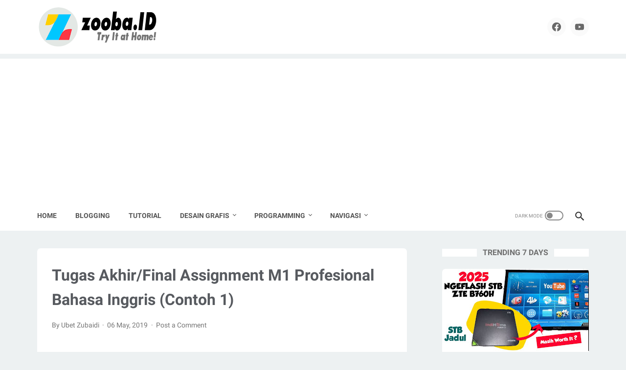

--- FILE ---
content_type: text/html; charset=utf-8
request_url: https://www.google.com/recaptcha/api2/aframe
body_size: 267
content:
<!DOCTYPE HTML><html><head><meta http-equiv="content-type" content="text/html; charset=UTF-8"></head><body><script nonce="wlEFYKNYsZ7ViSfp2qC8Hw">/** Anti-fraud and anti-abuse applications only. See google.com/recaptcha */ try{var clients={'sodar':'https://pagead2.googlesyndication.com/pagead/sodar?'};window.addEventListener("message",function(a){try{if(a.source===window.parent){var b=JSON.parse(a.data);var c=clients[b['id']];if(c){var d=document.createElement('img');d.src=c+b['params']+'&rc='+(localStorage.getItem("rc::a")?sessionStorage.getItem("rc::b"):"");window.document.body.appendChild(d);sessionStorage.setItem("rc::e",parseInt(sessionStorage.getItem("rc::e")||0)+1);localStorage.setItem("rc::h",'1769719833989');}}}catch(b){}});window.parent.postMessage("_grecaptcha_ready", "*");}catch(b){}</script></body></html>

--- FILE ---
content_type: text/javascript; charset=UTF-8
request_url: https://www.zooba.id/feeds/posts/summary/-/PPG%20Daljab?alt=json-in-script&callback=bacaJuga&max-results=5
body_size: 2822
content:
// API callback
bacaJuga({"version":"1.0","encoding":"UTF-8","feed":{"xmlns":"http://www.w3.org/2005/Atom","xmlns$openSearch":"http://a9.com/-/spec/opensearchrss/1.0/","xmlns$blogger":"http://schemas.google.com/blogger/2008","xmlns$georss":"http://www.georss.org/georss","xmlns$gd":"http://schemas.google.com/g/2005","xmlns$thr":"http://purl.org/syndication/thread/1.0","id":{"$t":"tag:blogger.com,1999:blog-9151937457328226961"},"updated":{"$t":"2026-01-24T17:29:22.021+07:00"},"category":[{"term":"Download"},{"term":"English"},{"term":"Tutorial"},{"term":"Android"},{"term":"Tugas Enteng"},{"term":"Edukasi"},{"term":"SMK"},{"term":"PPG 2019"},{"term":"PPG Daljab"},{"term":"Buku Paket"},{"term":"Desain"},{"term":"Pemalang"},{"term":"Undangan"},{"term":"Lomba"},{"term":"SMK Pusat Keunggulan"},{"term":"Seni Budaya"},{"term":"Nilai"},{"term":"Blogging"},{"term":"Percetakan"},{"term":"Sekolahku"},{"term":"UNBK"},{"term":"SMA"},{"term":"Corel Draw"},{"term":"Krenova"},{"term":"Apps Script"},{"term":"Linux"},{"term":"Source Code"},{"term":"Spreadheet"},{"term":"Label"},{"term":"Paypal"},{"term":"Pramuka"},{"term":"Aplikasi Pendidikan"},{"term":"Karya Tulis"},{"term":"PKP"},{"term":"PPG 2020"},{"term":"Tools"},{"term":"UNKP"}],"title":{"type":"text","$t":"Terbaru Terviral"},"subtitle":{"type":"html","$t":"zooba.ID membangun kemudahan dan memberikan manfaat dalam pendidikan. Aplikasi hybrid Android. Kunjungi kami."},"link":[{"rel":"http://schemas.google.com/g/2005#feed","type":"application/atom+xml","href":"https:\/\/www.zooba.id\/feeds\/posts\/summary"},{"rel":"self","type":"application/atom+xml","href":"https:\/\/www.blogger.com\/feeds\/9151937457328226961\/posts\/summary\/-\/PPG+Daljab?alt=json-in-script\u0026max-results=5"},{"rel":"alternate","type":"text/html","href":"https:\/\/www.zooba.id\/search\/label\/PPG%20Daljab"},{"rel":"hub","href":"http://pubsubhubbub.appspot.com/"},{"rel":"next","type":"application/atom+xml","href":"https:\/\/www.blogger.com\/feeds\/9151937457328226961\/posts\/summary\/-\/PPG+Daljab\/-\/PPG+Daljab?alt=json-in-script\u0026start-index=6\u0026max-results=5"}],"author":[{"name":{"$t":"Unknown"},"email":{"$t":"noreply@blogger.com"},"gd$image":{"rel":"http://schemas.google.com/g/2005#thumbnail","width":"16","height":"16","src":"https:\/\/img1.blogblog.com\/img\/b16-rounded.gif"}}],"generator":{"version":"7.00","uri":"http://www.blogger.com","$t":"Blogger"},"openSearch$totalResults":{"$t":"29"},"openSearch$startIndex":{"$t":"1"},"openSearch$itemsPerPage":{"$t":"5"},"entry":[{"id":{"$t":"tag:blogger.com,1999:blog-9151937457328226961.post-2693814673491996878"},"published":{"$t":"2019-10-04T08:40:00.002+07:00"},"updated":{"$t":"2019-10-04T08:40:37.988+07:00"},"category":[{"scheme":"http://www.blogger.com/atom/ns#","term":"PPG 2020"},{"scheme":"http://www.blogger.com/atom/ns#","term":"PPG Daljab"}],"title":{"type":"text","$t":"Soal Latihan TPA Pretes PPG"},"summary":{"type":"text","$t":"\n\n\n\n\n\nzooba.ID | Soal Latihan TPA Pretest PPG Terbaru - Untuk meningkatkan kompetensi guru menuju guru yang profesional, pemerintah terus memperbaiki kualitas pendidik, yang terbaru adalah melalui PPG prajabatan dan PPG dalam jabatan (PPGJ). Untuk menjadi peserta PPGJ, calon peserta harus mengikuti serangkaian tes guna mengetahui kemampuan awal peserta.\n\n\nBerikut zooba.ID bagikan Latihan Tes "},"link":[{"rel":"replies","type":"application/atom+xml","href":"https:\/\/www.zooba.id\/feeds\/2693814673491996878\/comments\/default","title":"Post Comments"},{"rel":"replies","type":"text/html","href":"https:\/\/www.zooba.id\/2019\/10\/soal-latihan-tpa-pretes-ppg.html#comment-form","title":"0 Comments"},{"rel":"edit","type":"application/atom+xml","href":"https:\/\/www.blogger.com\/feeds\/9151937457328226961\/posts\/default\/2693814673491996878"},{"rel":"self","type":"application/atom+xml","href":"https:\/\/www.blogger.com\/feeds\/9151937457328226961\/posts\/default\/2693814673491996878"},{"rel":"alternate","type":"text/html","href":"https:\/\/www.zooba.id\/2019\/10\/soal-latihan-tpa-pretes-ppg.html","title":"Soal Latihan TPA Pretes PPG"}],"author":[{"name":{"$t":"Unknown"},"email":{"$t":"noreply@blogger.com"},"gd$image":{"rel":"http://schemas.google.com/g/2005#thumbnail","width":"16","height":"16","src":"https:\/\/img1.blogblog.com\/img\/b16-rounded.gif"}}],"media$thumbnail":{"xmlns$media":"http://search.yahoo.com/mrss/","url":"https:\/\/blogger.googleusercontent.com\/img\/b\/R29vZ2xl\/AVvXsEhfX3nKpV2sffSYqGziLAuKHgV95UpxivDagjdCM0n41c66v0m8mHRlM7Oy4mijzy3v4YpkAgdk0v3Koqmx9-X5TOguvIgXhQZB_Qc9y9KO7tKlSkr73cxWeRce05lcStd2_pdfDn0RJ3PW\/s72-c\/pretest-ppg-dalam-jabatan-2020.jpg","height":"72","width":"72"},"thr$total":{"$t":"0"}},{"id":{"$t":"tag:blogger.com,1999:blog-9151937457328226961.post-8877685421682983989"},"published":{"$t":"2019-10-02T06:18:00.001+07:00"},"updated":{"$t":"2019-10-02T06:18:20.102+07:00"},"category":[{"scheme":"http://www.blogger.com/atom/ns#","term":"PPG 2019"},{"scheme":"http://www.blogger.com/atom/ns#","term":"PPG Daljab"}],"title":{"type":"text","$t":"CARA DAFTAR SELEKSI KEMAMPUAN AKADEMIK PPG DALJAB 2019 (PRETEST PPG 2019)"},"summary":{"type":"text","$t":"\n\n\n\n\n\n\n\n\n\n\nDibuka Pendaftaran Seleksi Kemampuan Akademik Program PPG Dalam Jabatan Tahun\n2019 (Pendaftaran Peserta Pretest PPG 2019). Dalam rangka pelaksanaan sertifikasi bagi guru dalam jabatan\nmelalui Pendidikan Profesi Guru (PPG) Dalam Jabatan, Direktorat Jenderal Guru\ndan Tenaga Kependidikan Kementerian Pendidikan dan Kebudayaan akan melakukan\nseleksi kemampuan akademik tahun 2019 program PPG"},"link":[{"rel":"replies","type":"application/atom+xml","href":"https:\/\/www.zooba.id\/feeds\/8877685421682983989\/comments\/default","title":"Post Comments"},{"rel":"replies","type":"text/html","href":"https:\/\/www.zooba.id\/2019\/10\/daftar-seleksi-kemampuan-akademik-pretest-ppg.html#comment-form","title":"0 Comments"},{"rel":"edit","type":"application/atom+xml","href":"https:\/\/www.blogger.com\/feeds\/9151937457328226961\/posts\/default\/8877685421682983989"},{"rel":"self","type":"application/atom+xml","href":"https:\/\/www.blogger.com\/feeds\/9151937457328226961\/posts\/default\/8877685421682983989"},{"rel":"alternate","type":"text/html","href":"https:\/\/www.zooba.id\/2019\/10\/daftar-seleksi-kemampuan-akademik-pretest-ppg.html","title":"CARA DAFTAR SELEKSI KEMAMPUAN AKADEMIK PPG DALJAB 2019 (PRETEST PPG 2019)"}],"author":[{"name":{"$t":"Unknown"},"email":{"$t":"noreply@blogger.com"},"gd$image":{"rel":"http://schemas.google.com/g/2005#thumbnail","width":"16","height":"16","src":"https:\/\/img1.blogblog.com\/img\/b16-rounded.gif"}}],"media$thumbnail":{"xmlns$media":"http://search.yahoo.com/mrss/","url":"https:\/\/blogger.googleusercontent.com\/img\/b\/R29vZ2xl\/AVvXsEjec_NQg0KADuNn4iWNMLpe25bXXtB0_nLJz8b7Czyei8REHX-zUD-Vk-X9FC4ifspBBwxrIL-v8NjLjZbQCLT46Tbu3fno_mh4mnJFz6IfIZ4OrwhePP1u2YFbCsWQWUJz0GeimZ4XCBWf\/s72-c\/CARA-DAFTAR-PRETEST-PPG-2019.jpg","height":"72","width":"72"},"thr$total":{"$t":"0"}},{"id":{"$t":"tag:blogger.com,1999:blog-9151937457328226961.post-4499375329544561283"},"published":{"$t":"2019-09-28T06:00:00.000+07:00"},"updated":{"$t":"2019-10-01T21:18:05.540+07:00"},"category":[{"scheme":"http://www.blogger.com/atom/ns#","term":"PPG 2019"},{"scheme":"http://www.blogger.com/atom/ns#","term":"PPG Daljab"}],"title":{"type":"text","$t":"Jangan Salah, Ini Cara Cek Kelulusan UKMPPG"},"summary":{"type":"text","$t":"\n\n\n\n\n\nPengumuman Hasil UKMPPG Terbaru merupakan cara untuk memriksa hasil kelulusan dari Program Profesi Guru. UKMPPG adalah singkatan dari Uji Kompetensi Mahasiswa Program Profesi Guru yang dilakukan dengan rangkaian Uji Kinerja (UKin) dan Uji Pengetahuan (UP). Keduanya dilakukan secara terpisah. UKin adalah ujian praktik mengajar di sekolah mitra yang telah ditunjuk LPTK. Sedangkan UP adalah "},"link":[{"rel":"replies","type":"application/atom+xml","href":"https:\/\/www.zooba.id\/feeds\/4499375329544561283\/comments\/default","title":"Post Comments"},{"rel":"replies","type":"text/html","href":"https:\/\/www.zooba.id\/2019\/09\/pengumuman-hasil-ukmppg-terbaru.html#comment-form","title":"0 Comments"},{"rel":"edit","type":"application/atom+xml","href":"https:\/\/www.blogger.com\/feeds\/9151937457328226961\/posts\/default\/4499375329544561283"},{"rel":"self","type":"application/atom+xml","href":"https:\/\/www.blogger.com\/feeds\/9151937457328226961\/posts\/default\/4499375329544561283"},{"rel":"alternate","type":"text/html","href":"https:\/\/www.zooba.id\/2019\/09\/pengumuman-hasil-ukmppg-terbaru.html","title":"Jangan Salah, Ini Cara Cek Kelulusan UKMPPG"}],"author":[{"name":{"$t":"Unknown"},"email":{"$t":"noreply@blogger.com"},"gd$image":{"rel":"http://schemas.google.com/g/2005#thumbnail","width":"16","height":"16","src":"https:\/\/img1.blogblog.com\/img\/b16-rounded.gif"}}],"media$thumbnail":{"xmlns$media":"http://search.yahoo.com/mrss/","url":"https:\/\/blogger.googleusercontent.com\/img\/b\/R29vZ2xl\/AVvXsEibuZYOg9zihTSTvik3uOvir0G110fV7FyCEP2JUQuzmgpRHwM5jH3ucivUyFozTw1ruYcIWEfl39UNQqrp-yuMGpNvhTWpCBtig_baNpFZRgCLa_FMNbwmooP8b-LfAzfb7cLDundCZk3d\/s72-c\/pengumuman+hasil+ukmppg.png","height":"72","width":"72"},"thr$total":{"$t":"0"}},{"id":{"$t":"tag:blogger.com,1999:blog-9151937457328226961.post-6111383309519093635"},"published":{"$t":"2019-09-09T14:09:00.002+07:00"},"updated":{"$t":"2019-09-09T14:09:16.309+07:00"},"category":[{"scheme":"http://www.blogger.com/atom/ns#","term":"PPG 2019"},{"scheme":"http://www.blogger.com/atom/ns#","term":"PPG Daljab"}],"title":{"type":"text","$t":"Kapan Pembagian Jadwal UKin UKMPPG"},"summary":{"type":"text","$t":"\n\n\n\n\n\nSelamat jumpa kembali dengan zooba.ID. Kali ini akan kita bahas seputar Uji Kinerja (UKin) dalam PPG Dalam Jabatan. Untuk diketahui rangkaian kegiatan PPG Dalam Jabatan dimulai ketika daring, kemudian workshop, lalu PPL serta diakhiri dengan UKMPPG berupa UKin dan UP.Kali ini, zooba.ID akan mengulas Kapan Jadwal Uji Kinerja UKin UKMPPG Diberikan ke Mahasiswa?\n\n\n\nPertanyaan ini banyak "},"link":[{"rel":"replies","type":"application/atom+xml","href":"https:\/\/www.zooba.id\/feeds\/6111383309519093635\/comments\/default","title":"Post Comments"},{"rel":"replies","type":"text/html","href":"https:\/\/www.zooba.id\/2019\/09\/kapan-pembagian-jadwal-ukin-ukmppg.html#comment-form","title":"0 Comments"},{"rel":"edit","type":"application/atom+xml","href":"https:\/\/www.blogger.com\/feeds\/9151937457328226961\/posts\/default\/6111383309519093635"},{"rel":"self","type":"application/atom+xml","href":"https:\/\/www.blogger.com\/feeds\/9151937457328226961\/posts\/default\/6111383309519093635"},{"rel":"alternate","type":"text/html","href":"https:\/\/www.zooba.id\/2019\/09\/kapan-pembagian-jadwal-ukin-ukmppg.html","title":"Kapan Pembagian Jadwal UKin UKMPPG"}],"author":[{"name":{"$t":"Unknown"},"email":{"$t":"noreply@blogger.com"},"gd$image":{"rel":"http://schemas.google.com/g/2005#thumbnail","width":"16","height":"16","src":"https:\/\/img1.blogblog.com\/img\/b16-rounded.gif"}}],"media$thumbnail":{"xmlns$media":"http://search.yahoo.com/mrss/","url":"https:\/\/blogger.googleusercontent.com\/img\/b\/R29vZ2xl\/AVvXsEjPESjKt0Datb6NYoB0CqD0WGJnUo-pJckzZ-d5Q8ks7ilAXE3GOyO3mknJKftSVwxMu3IJDUBImw3fQ9Mf8YWgdbDivZQOS1exZbnd7BdRqCpp5Phmw_6hD2XaT7o-XlipXaUXWNEuFS8P\/s72-c\/tips-ukin-ukmppg.jpg","height":"72","width":"72"},"thr$total":{"$t":"0"}},{"id":{"$t":"tag:blogger.com,1999:blog-9151937457328226961.post-8318987808668669049"},"published":{"$t":"2019-09-09T13:49:00.003+07:00"},"updated":{"$t":"2019-09-09T13:49:53.429+07:00"},"category":[{"scheme":"http://www.blogger.com/atom/ns#","term":"PPG 2019"},{"scheme":"http://www.blogger.com/atom/ns#","term":"PPG Daljab"}],"title":{"type":"text","$t":"Trik Hadapi UKin (Uji Kinerja) PPG"},"summary":{"type":"text","$t":"\n\n\n\n\nSelamat jumpa kembali dengan zooba.ID. Kali ini akan kita bahas seputar Uji Kinerja (UKin) dalam PPG Dalam Jabatan. Untuk diketahui rangkaian kegiatan PPG Dalam Jabatan dimulai ketika daring, kemudian workshop, lalu PPL serta diakhiri dengan UKMPPG berupa UKin dan UP.\n\nKali ini, zooba.ID akan mengulas TRIK Menghadapi Uji Kinerja UKin UKMPPG.\n\nPertama\nPastikan anda mendaftar sebagai pesert "},"link":[{"rel":"replies","type":"application/atom+xml","href":"https:\/\/www.zooba.id\/feeds\/8318987808668669049\/comments\/default","title":"Post Comments"},{"rel":"replies","type":"text/html","href":"https:\/\/www.zooba.id\/2019\/09\/trik-hadapi-ukin-uji-kinerja-ppg.html#comment-form","title":"0 Comments"},{"rel":"edit","type":"application/atom+xml","href":"https:\/\/www.blogger.com\/feeds\/9151937457328226961\/posts\/default\/8318987808668669049"},{"rel":"self","type":"application/atom+xml","href":"https:\/\/www.blogger.com\/feeds\/9151937457328226961\/posts\/default\/8318987808668669049"},{"rel":"alternate","type":"text/html","href":"https:\/\/www.zooba.id\/2019\/09\/trik-hadapi-ukin-uji-kinerja-ppg.html","title":"Trik Hadapi UKin (Uji Kinerja) PPG"}],"author":[{"name":{"$t":"Unknown"},"email":{"$t":"noreply@blogger.com"},"gd$image":{"rel":"http://schemas.google.com/g/2005#thumbnail","width":"16","height":"16","src":"https:\/\/img1.blogblog.com\/img\/b16-rounded.gif"}}],"media$thumbnail":{"xmlns$media":"http://search.yahoo.com/mrss/","url":"https:\/\/blogger.googleusercontent.com\/img\/b\/R29vZ2xl\/AVvXsEjPESjKt0Datb6NYoB0CqD0WGJnUo-pJckzZ-d5Q8ks7ilAXE3GOyO3mknJKftSVwxMu3IJDUBImw3fQ9Mf8YWgdbDivZQOS1exZbnd7BdRqCpp5Phmw_6hD2XaT7o-XlipXaUXWNEuFS8P\/s72-c\/tips-ukin-ukmppg.jpg","height":"72","width":"72"},"thr$total":{"$t":"0"}}]}});

--- FILE ---
content_type: text/javascript; charset=UTF-8
request_url: https://www.zooba.id/feeds/posts/summary/-/PPG%202019?alt=json-in-script&callback=bacaJuga&max-results=5
body_size: 2977
content:
// API callback
bacaJuga({"version":"1.0","encoding":"UTF-8","feed":{"xmlns":"http://www.w3.org/2005/Atom","xmlns$openSearch":"http://a9.com/-/spec/opensearchrss/1.0/","xmlns$blogger":"http://schemas.google.com/blogger/2008","xmlns$georss":"http://www.georss.org/georss","xmlns$gd":"http://schemas.google.com/g/2005","xmlns$thr":"http://purl.org/syndication/thread/1.0","id":{"$t":"tag:blogger.com,1999:blog-9151937457328226961"},"updated":{"$t":"2026-01-24T17:29:22.021+07:00"},"category":[{"term":"Download"},{"term":"English"},{"term":"Tutorial"},{"term":"Android"},{"term":"Tugas Enteng"},{"term":"Edukasi"},{"term":"SMK"},{"term":"PPG 2019"},{"term":"PPG Daljab"},{"term":"Buku Paket"},{"term":"Desain"},{"term":"Pemalang"},{"term":"Undangan"},{"term":"Lomba"},{"term":"SMK Pusat Keunggulan"},{"term":"Seni Budaya"},{"term":"Nilai"},{"term":"Blogging"},{"term":"Percetakan"},{"term":"Sekolahku"},{"term":"UNBK"},{"term":"SMA"},{"term":"Corel Draw"},{"term":"Krenova"},{"term":"Apps Script"},{"term":"Linux"},{"term":"Source Code"},{"term":"Spreadheet"},{"term":"Label"},{"term":"Paypal"},{"term":"Pramuka"},{"term":"Aplikasi Pendidikan"},{"term":"Karya Tulis"},{"term":"PKP"},{"term":"PPG 2020"},{"term":"Tools"},{"term":"UNKP"}],"title":{"type":"text","$t":"Terbaru Terviral"},"subtitle":{"type":"html","$t":"zooba.ID membangun kemudahan dan memberikan manfaat dalam pendidikan. Aplikasi hybrid Android. Kunjungi kami."},"link":[{"rel":"http://schemas.google.com/g/2005#feed","type":"application/atom+xml","href":"https:\/\/www.zooba.id\/feeds\/posts\/summary"},{"rel":"self","type":"application/atom+xml","href":"https:\/\/www.blogger.com\/feeds\/9151937457328226961\/posts\/summary\/-\/PPG+2019?alt=json-in-script\u0026max-results=5"},{"rel":"alternate","type":"text/html","href":"https:\/\/www.zooba.id\/search\/label\/PPG%202019"},{"rel":"hub","href":"http://pubsubhubbub.appspot.com/"},{"rel":"next","type":"application/atom+xml","href":"https:\/\/www.blogger.com\/feeds\/9151937457328226961\/posts\/summary\/-\/PPG+2019\/-\/PPG+2019?alt=json-in-script\u0026start-index=6\u0026max-results=5"}],"author":[{"name":{"$t":"Unknown"},"email":{"$t":"noreply@blogger.com"},"gd$image":{"rel":"http://schemas.google.com/g/2005#thumbnail","width":"16","height":"16","src":"https:\/\/img1.blogblog.com\/img\/b16-rounded.gif"}}],"generator":{"version":"7.00","uri":"http://www.blogger.com","$t":"Blogger"},"openSearch$totalResults":{"$t":"31"},"openSearch$startIndex":{"$t":"1"},"openSearch$itemsPerPage":{"$t":"5"},"entry":[{"id":{"$t":"tag:blogger.com,1999:blog-9151937457328226961.post-8877685421682983989"},"published":{"$t":"2019-10-02T06:18:00.001+07:00"},"updated":{"$t":"2019-10-02T06:18:20.102+07:00"},"category":[{"scheme":"http://www.blogger.com/atom/ns#","term":"PPG 2019"},{"scheme":"http://www.blogger.com/atom/ns#","term":"PPG Daljab"}],"title":{"type":"text","$t":"CARA DAFTAR SELEKSI KEMAMPUAN AKADEMIK PPG DALJAB 2019 (PRETEST PPG 2019)"},"summary":{"type":"text","$t":"\n\n\n\n\n\n\n\n\n\n\nDibuka Pendaftaran Seleksi Kemampuan Akademik Program PPG Dalam Jabatan Tahun\n2019 (Pendaftaran Peserta Pretest PPG 2019). Dalam rangka pelaksanaan sertifikasi bagi guru dalam jabatan\nmelalui Pendidikan Profesi Guru (PPG) Dalam Jabatan, Direktorat Jenderal Guru\ndan Tenaga Kependidikan Kementerian Pendidikan dan Kebudayaan akan melakukan\nseleksi kemampuan akademik tahun 2019 program PPG"},"link":[{"rel":"replies","type":"application/atom+xml","href":"https:\/\/www.zooba.id\/feeds\/8877685421682983989\/comments\/default","title":"Post Comments"},{"rel":"replies","type":"text/html","href":"https:\/\/www.zooba.id\/2019\/10\/daftar-seleksi-kemampuan-akademik-pretest-ppg.html#comment-form","title":"0 Comments"},{"rel":"edit","type":"application/atom+xml","href":"https:\/\/www.blogger.com\/feeds\/9151937457328226961\/posts\/default\/8877685421682983989"},{"rel":"self","type":"application/atom+xml","href":"https:\/\/www.blogger.com\/feeds\/9151937457328226961\/posts\/default\/8877685421682983989"},{"rel":"alternate","type":"text/html","href":"https:\/\/www.zooba.id\/2019\/10\/daftar-seleksi-kemampuan-akademik-pretest-ppg.html","title":"CARA DAFTAR SELEKSI KEMAMPUAN AKADEMIK PPG DALJAB 2019 (PRETEST PPG 2019)"}],"author":[{"name":{"$t":"Unknown"},"email":{"$t":"noreply@blogger.com"},"gd$image":{"rel":"http://schemas.google.com/g/2005#thumbnail","width":"16","height":"16","src":"https:\/\/img1.blogblog.com\/img\/b16-rounded.gif"}}],"media$thumbnail":{"xmlns$media":"http://search.yahoo.com/mrss/","url":"https:\/\/blogger.googleusercontent.com\/img\/b\/R29vZ2xl\/AVvXsEjec_NQg0KADuNn4iWNMLpe25bXXtB0_nLJz8b7Czyei8REHX-zUD-Vk-X9FC4ifspBBwxrIL-v8NjLjZbQCLT46Tbu3fno_mh4mnJFz6IfIZ4OrwhePP1u2YFbCsWQWUJz0GeimZ4XCBWf\/s72-c\/CARA-DAFTAR-PRETEST-PPG-2019.jpg","height":"72","width":"72"},"thr$total":{"$t":"0"}},{"id":{"$t":"tag:blogger.com,1999:blog-9151937457328226961.post-4499375329544561283"},"published":{"$t":"2019-09-28T06:00:00.000+07:00"},"updated":{"$t":"2019-10-01T21:18:05.540+07:00"},"category":[{"scheme":"http://www.blogger.com/atom/ns#","term":"PPG 2019"},{"scheme":"http://www.blogger.com/atom/ns#","term":"PPG Daljab"}],"title":{"type":"text","$t":"Jangan Salah, Ini Cara Cek Kelulusan UKMPPG"},"summary":{"type":"text","$t":"\n\n\n\n\n\nPengumuman Hasil UKMPPG Terbaru merupakan cara untuk memriksa hasil kelulusan dari Program Profesi Guru. UKMPPG adalah singkatan dari Uji Kompetensi Mahasiswa Program Profesi Guru yang dilakukan dengan rangkaian Uji Kinerja (UKin) dan Uji Pengetahuan (UP). Keduanya dilakukan secara terpisah. UKin adalah ujian praktik mengajar di sekolah mitra yang telah ditunjuk LPTK. Sedangkan UP adalah "},"link":[{"rel":"replies","type":"application/atom+xml","href":"https:\/\/www.zooba.id\/feeds\/4499375329544561283\/comments\/default","title":"Post Comments"},{"rel":"replies","type":"text/html","href":"https:\/\/www.zooba.id\/2019\/09\/pengumuman-hasil-ukmppg-terbaru.html#comment-form","title":"0 Comments"},{"rel":"edit","type":"application/atom+xml","href":"https:\/\/www.blogger.com\/feeds\/9151937457328226961\/posts\/default\/4499375329544561283"},{"rel":"self","type":"application/atom+xml","href":"https:\/\/www.blogger.com\/feeds\/9151937457328226961\/posts\/default\/4499375329544561283"},{"rel":"alternate","type":"text/html","href":"https:\/\/www.zooba.id\/2019\/09\/pengumuman-hasil-ukmppg-terbaru.html","title":"Jangan Salah, Ini Cara Cek Kelulusan UKMPPG"}],"author":[{"name":{"$t":"Unknown"},"email":{"$t":"noreply@blogger.com"},"gd$image":{"rel":"http://schemas.google.com/g/2005#thumbnail","width":"16","height":"16","src":"https:\/\/img1.blogblog.com\/img\/b16-rounded.gif"}}],"media$thumbnail":{"xmlns$media":"http://search.yahoo.com/mrss/","url":"https:\/\/blogger.googleusercontent.com\/img\/b\/R29vZ2xl\/AVvXsEibuZYOg9zihTSTvik3uOvir0G110fV7FyCEP2JUQuzmgpRHwM5jH3ucivUyFozTw1ruYcIWEfl39UNQqrp-yuMGpNvhTWpCBtig_baNpFZRgCLa_FMNbwmooP8b-LfAzfb7cLDundCZk3d\/s72-c\/pengumuman+hasil+ukmppg.png","height":"72","width":"72"},"thr$total":{"$t":"0"}},{"id":{"$t":"tag:blogger.com,1999:blog-9151937457328226961.post-6111383309519093635"},"published":{"$t":"2019-09-09T14:09:00.002+07:00"},"updated":{"$t":"2019-09-09T14:09:16.309+07:00"},"category":[{"scheme":"http://www.blogger.com/atom/ns#","term":"PPG 2019"},{"scheme":"http://www.blogger.com/atom/ns#","term":"PPG Daljab"}],"title":{"type":"text","$t":"Kapan Pembagian Jadwal UKin UKMPPG"},"summary":{"type":"text","$t":"\n\n\n\n\n\nSelamat jumpa kembali dengan zooba.ID. Kali ini akan kita bahas seputar Uji Kinerja (UKin) dalam PPG Dalam Jabatan. Untuk diketahui rangkaian kegiatan PPG Dalam Jabatan dimulai ketika daring, kemudian workshop, lalu PPL serta diakhiri dengan UKMPPG berupa UKin dan UP.Kali ini, zooba.ID akan mengulas Kapan Jadwal Uji Kinerja UKin UKMPPG Diberikan ke Mahasiswa?\n\n\n\nPertanyaan ini banyak "},"link":[{"rel":"replies","type":"application/atom+xml","href":"https:\/\/www.zooba.id\/feeds\/6111383309519093635\/comments\/default","title":"Post Comments"},{"rel":"replies","type":"text/html","href":"https:\/\/www.zooba.id\/2019\/09\/kapan-pembagian-jadwal-ukin-ukmppg.html#comment-form","title":"0 Comments"},{"rel":"edit","type":"application/atom+xml","href":"https:\/\/www.blogger.com\/feeds\/9151937457328226961\/posts\/default\/6111383309519093635"},{"rel":"self","type":"application/atom+xml","href":"https:\/\/www.blogger.com\/feeds\/9151937457328226961\/posts\/default\/6111383309519093635"},{"rel":"alternate","type":"text/html","href":"https:\/\/www.zooba.id\/2019\/09\/kapan-pembagian-jadwal-ukin-ukmppg.html","title":"Kapan Pembagian Jadwal UKin UKMPPG"}],"author":[{"name":{"$t":"Unknown"},"email":{"$t":"noreply@blogger.com"},"gd$image":{"rel":"http://schemas.google.com/g/2005#thumbnail","width":"16","height":"16","src":"https:\/\/img1.blogblog.com\/img\/b16-rounded.gif"}}],"media$thumbnail":{"xmlns$media":"http://search.yahoo.com/mrss/","url":"https:\/\/blogger.googleusercontent.com\/img\/b\/R29vZ2xl\/AVvXsEjPESjKt0Datb6NYoB0CqD0WGJnUo-pJckzZ-d5Q8ks7ilAXE3GOyO3mknJKftSVwxMu3IJDUBImw3fQ9Mf8YWgdbDivZQOS1exZbnd7BdRqCpp5Phmw_6hD2XaT7o-XlipXaUXWNEuFS8P\/s72-c\/tips-ukin-ukmppg.jpg","height":"72","width":"72"},"thr$total":{"$t":"0"}},{"id":{"$t":"tag:blogger.com,1999:blog-9151937457328226961.post-8318987808668669049"},"published":{"$t":"2019-09-09T13:49:00.003+07:00"},"updated":{"$t":"2019-09-09T13:49:53.429+07:00"},"category":[{"scheme":"http://www.blogger.com/atom/ns#","term":"PPG 2019"},{"scheme":"http://www.blogger.com/atom/ns#","term":"PPG Daljab"}],"title":{"type":"text","$t":"Trik Hadapi UKin (Uji Kinerja) PPG"},"summary":{"type":"text","$t":"\n\n\n\n\nSelamat jumpa kembali dengan zooba.ID. Kali ini akan kita bahas seputar Uji Kinerja (UKin) dalam PPG Dalam Jabatan. Untuk diketahui rangkaian kegiatan PPG Dalam Jabatan dimulai ketika daring, kemudian workshop, lalu PPL serta diakhiri dengan UKMPPG berupa UKin dan UP.\n\nKali ini, zooba.ID akan mengulas TRIK Menghadapi Uji Kinerja UKin UKMPPG.\n\nPertama\nPastikan anda mendaftar sebagai pesert "},"link":[{"rel":"replies","type":"application/atom+xml","href":"https:\/\/www.zooba.id\/feeds\/8318987808668669049\/comments\/default","title":"Post Comments"},{"rel":"replies","type":"text/html","href":"https:\/\/www.zooba.id\/2019\/09\/trik-hadapi-ukin-uji-kinerja-ppg.html#comment-form","title":"0 Comments"},{"rel":"edit","type":"application/atom+xml","href":"https:\/\/www.blogger.com\/feeds\/9151937457328226961\/posts\/default\/8318987808668669049"},{"rel":"self","type":"application/atom+xml","href":"https:\/\/www.blogger.com\/feeds\/9151937457328226961\/posts\/default\/8318987808668669049"},{"rel":"alternate","type":"text/html","href":"https:\/\/www.zooba.id\/2019\/09\/trik-hadapi-ukin-uji-kinerja-ppg.html","title":"Trik Hadapi UKin (Uji Kinerja) PPG"}],"author":[{"name":{"$t":"Unknown"},"email":{"$t":"noreply@blogger.com"},"gd$image":{"rel":"http://schemas.google.com/g/2005#thumbnail","width":"16","height":"16","src":"https:\/\/img1.blogblog.com\/img\/b16-rounded.gif"}}],"media$thumbnail":{"xmlns$media":"http://search.yahoo.com/mrss/","url":"https:\/\/blogger.googleusercontent.com\/img\/b\/R29vZ2xl\/AVvXsEjPESjKt0Datb6NYoB0CqD0WGJnUo-pJckzZ-d5Q8ks7ilAXE3GOyO3mknJKftSVwxMu3IJDUBImw3fQ9Mf8YWgdbDivZQOS1exZbnd7BdRqCpp5Phmw_6hD2XaT7o-XlipXaUXWNEuFS8P\/s72-c\/tips-ukin-ukmppg.jpg","height":"72","width":"72"},"thr$total":{"$t":"0"}},{"id":{"$t":"tag:blogger.com,1999:blog-9151937457328226961.post-3206919039139722681"},"published":{"$t":"2019-09-02T04:15:00.002+07:00"},"updated":{"$t":"2019-09-02T04:20:36.567+07:00"},"category":[{"scheme":"http://www.blogger.com/atom/ns#","term":"PPG 2019"},{"scheme":"http://www.blogger.com/atom/ns#","term":"PPG Daljab"}],"title":{"type":"text","$t":"Perlengkapan Wajib Saat Workshop PPG"},"summary":{"type":"text","$t":"\n\n\u0026nbsp;\n\n\n\n\u0026nbsp;Selamat jumpa kembali dengan zooba.ID. Kali ini zooba.ID ingin membagi tips bagi para guru yang sudah lolos pembelajaran Daring Hybrid dengan SPADA PPG berkaitan dengan Wokshop\/Lokakarya PPG. Wokshop \/ Lokakarya PPG digunakan untuk memperdalam materi profesional guru. rangkaian workshop berbeda-beda setiap jurusan dan dilakukan selama 3 pekan, namun pada prinsipnya sama, yaitu:\n"},"link":[{"rel":"replies","type":"application/atom+xml","href":"https:\/\/www.zooba.id\/feeds\/3206919039139722681\/comments\/default","title":"Post Comments"},{"rel":"replies","type":"text/html","href":"https:\/\/www.zooba.id\/2019\/09\/perlengkapan-wajib-saat-workhop-ppg.html#comment-form","title":"0 Comments"},{"rel":"edit","type":"application/atom+xml","href":"https:\/\/www.blogger.com\/feeds\/9151937457328226961\/posts\/default\/3206919039139722681"},{"rel":"self","type":"application/atom+xml","href":"https:\/\/www.blogger.com\/feeds\/9151937457328226961\/posts\/default\/3206919039139722681"},{"rel":"alternate","type":"text/html","href":"https:\/\/www.zooba.id\/2019\/09\/perlengkapan-wajib-saat-workhop-ppg.html","title":"Perlengkapan Wajib Saat Workshop PPG"}],"author":[{"name":{"$t":"Unknown"},"email":{"$t":"noreply@blogger.com"},"gd$image":{"rel":"http://schemas.google.com/g/2005#thumbnail","width":"16","height":"16","src":"https:\/\/img1.blogblog.com\/img\/b16-rounded.gif"}}],"media$thumbnail":{"xmlns$media":"http://search.yahoo.com/mrss/","url":"https:\/\/blogger.googleusercontent.com\/img\/b\/R29vZ2xl\/AVvXsEgBFyeV7xzEVLAxB3MhlbcW7MGntAg0lk-88uSsw6-qWzVVjjCyHQINIgmEDkk933b1f02F9siWAjOZaaxohQ3vm6ouWw4vlZxl3S9fJqYkflcIUpMPzJzc5YtN2S5me2A6RIQPKdeoyWJ5\/s72-c\/tips-workshop-ppg.jpg","height":"72","width":"72"},"thr$total":{"$t":"0"}}]}});

--- FILE ---
content_type: text/javascript; charset=UTF-8
request_url: https://www.zooba.id/feeds/posts/default/-/PPG%20Daljab?alt=json-in-script&orderby=updated&start-index=5&max-results=5&callback=msRelatedPosts
body_size: 7595
content:
// API callback
msRelatedPosts({"version":"1.0","encoding":"UTF-8","feed":{"xmlns":"http://www.w3.org/2005/Atom","xmlns$openSearch":"http://a9.com/-/spec/opensearchrss/1.0/","xmlns$blogger":"http://schemas.google.com/blogger/2008","xmlns$georss":"http://www.georss.org/georss","xmlns$gd":"http://schemas.google.com/g/2005","xmlns$thr":"http://purl.org/syndication/thread/1.0","id":{"$t":"tag:blogger.com,1999:blog-9151937457328226961"},"updated":{"$t":"2026-01-24T17:29:22.021+07:00"},"category":[{"term":"Download"},{"term":"English"},{"term":"Tutorial"},{"term":"Android"},{"term":"Tugas Enteng"},{"term":"Edukasi"},{"term":"SMK"},{"term":"PPG 2019"},{"term":"PPG Daljab"},{"term":"Buku Paket"},{"term":"Desain"},{"term":"Pemalang"},{"term":"Undangan"},{"term":"Lomba"},{"term":"SMK Pusat Keunggulan"},{"term":"Seni Budaya"},{"term":"Nilai"},{"term":"Blogging"},{"term":"Percetakan"},{"term":"Sekolahku"},{"term":"UNBK"},{"term":"SMA"},{"term":"Corel Draw"},{"term":"Krenova"},{"term":"Apps Script"},{"term":"Linux"},{"term":"Source Code"},{"term":"Spreadheet"},{"term":"Label"},{"term":"Paypal"},{"term":"Pramuka"},{"term":"Aplikasi Pendidikan"},{"term":"Karya Tulis"},{"term":"PKP"},{"term":"PPG 2020"},{"term":"Tools"},{"term":"UNKP"}],"title":{"type":"text","$t":"Terbaru Terviral"},"subtitle":{"type":"html","$t":"zooba.ID membangun kemudahan dan memberikan manfaat dalam pendidikan. Aplikasi hybrid Android. Kunjungi kami."},"link":[{"rel":"http://schemas.google.com/g/2005#feed","type":"application/atom+xml","href":"https:\/\/www.zooba.id\/feeds\/posts\/default"},{"rel":"self","type":"application/atom+xml","href":"https:\/\/www.blogger.com\/feeds\/9151937457328226961\/posts\/default\/-\/PPG+Daljab?alt=json-in-script\u0026start-index=5\u0026max-results=5\u0026orderby=updated"},{"rel":"alternate","type":"text/html","href":"https:\/\/www.zooba.id\/search\/label\/PPG%20Daljab"},{"rel":"hub","href":"http://pubsubhubbub.appspot.com/"},{"rel":"previous","type":"application/atom+xml","href":"https:\/\/www.blogger.com\/feeds\/9151937457328226961\/posts\/default\/-\/PPG+Daljab\/-\/PPG+Daljab?alt=json-in-script\u0026start-index=1\u0026max-results=5\u0026orderby=updated"},{"rel":"next","type":"application/atom+xml","href":"https:\/\/www.blogger.com\/feeds\/9151937457328226961\/posts\/default\/-\/PPG+Daljab\/-\/PPG+Daljab?alt=json-in-script\u0026start-index=10\u0026max-results=5\u0026orderby=updated"}],"author":[{"name":{"$t":"Unknown"},"email":{"$t":"noreply@blogger.com"},"gd$image":{"rel":"http://schemas.google.com/g/2005#thumbnail","width":"16","height":"16","src":"https:\/\/img1.blogblog.com\/img\/b16-rounded.gif"}}],"generator":{"version":"7.00","uri":"http://www.blogger.com","$t":"Blogger"},"openSearch$totalResults":{"$t":"29"},"openSearch$startIndex":{"$t":"5"},"openSearch$itemsPerPage":{"$t":"5"},"entry":[{"id":{"$t":"tag:blogger.com,1999:blog-9151937457328226961.post-8318987808668669049"},"published":{"$t":"2019-09-09T13:49:00.003+07:00"},"updated":{"$t":"2019-09-09T13:49:53.429+07:00"},"category":[{"scheme":"http://www.blogger.com/atom/ns#","term":"PPG 2019"},{"scheme":"http://www.blogger.com/atom/ns#","term":"PPG Daljab"}],"title":{"type":"text","$t":"Trik Hadapi UKin (Uji Kinerja) PPG"},"content":{"type":"html","$t":"\u003Cdiv dir=\"ltr\" style=\"text-align: left;\" trbidi=\"on\"\u003E\n\u003Cdiv class=\"separator\" style=\"clear: both; text-align: center;\"\u003E\n\u003Cimg alt=\"Tips hadapi UKin UKMPPG PPG\" border=\"0\" data-original-height=\"512\" data-original-width=\"512\" height=\"320\" src=\"https:\/\/blogger.googleusercontent.com\/img\/b\/R29vZ2xl\/AVvXsEjPESjKt0Datb6NYoB0CqD0WGJnUo-pJckzZ-d5Q8ks7ilAXE3GOyO3mknJKftSVwxMu3IJDUBImw3fQ9Mf8YWgdbDivZQOS1exZbnd7BdRqCpp5Phmw_6hD2XaT7o-XlipXaUXWNEuFS8P\/s320\/tips-ukin-ukmppg.jpg\" title=\"Tips hadapi UKin UKMPPG PPG\" width=\"320\" \/\u003E\u003C\/div\u003E\n\u003Cdiv style=\"text-align: center;\"\u003E\n\u003Cbr \/\u003E\u003C\/div\u003E\nSelamat jumpa kembali dengan zooba.ID. Kali ini akan kita bahas seputar Uji Kinerja (UKin) dalam PPG Dalam Jabatan. Untuk diketahui rangkaian kegiatan PPG Dalam Jabatan dimulai ketika daring, kemudian workshop, lalu PPL serta diakhiri dengan UKMPPG berupa UKin dan UP.\u003Cbr \/\u003E\n\u003Cbr \/\u003E\nKali ini, zooba.ID akan mengulas \u003Cb\u003ETRIK Menghadapi Uji Kinerja UKin UKMPPG\u003C\/b\u003E.\u003Cbr \/\u003E\n\u003Cbr \/\u003E\n\u003Cb\u003EPertama\u003C\/b\u003E\u003Cbr \/\u003E\nPastikan anda mendaftar sebagai pesert UKin. Karena mendaftaran dilakukan manual oleh mahasiswa, maka pastikan anda terdaftar (dibuktikan dengan memiliki nomor daftar UKin). jadi, peserta \u003Cb\u003ETIDAK OTOMATIS TERDAFTAR.\u003C\/b\u003E\u003Cbr \/\u003E\nSilakan buka http:\/\/ukmppg.ristekdikti.go.id\/ukin\/daftar\/daftar\/mahasiswa\u003Cb\u003E \u003C\/b\u003Euntuk mendaftar, pastikan anda memiliki: 1) Kartu Identitas (KTP\/SIM); 2) Pas Foto Terbaru dengan Latar Belakang Merah; 3) Surat keterangan telah menyelesaikan keseluruhan tugas\/beban studi pada PPG, yang ditandatangani oleh pimpinan LPTK\u003Cbr \/\u003E\n\u003Cbr \/\u003E\n\u003Cbr \/\u003E\n\u003Cb\u003EKedua\u003C\/b\u003E\u003Cbr \/\u003E\nSebenarnya, ketika PPL anda sudah mulai dilatih dan dibiasakan untuk dinilai. Hal ini sangat dirasakan manfaatnya saat UKin. Anda tidak lagi merasa tertekan. Bahkan jika dibandingkan dengan penilaian PPL, anda akan lebih \u003Ci\u003Edegdegan \u003C\/i\u003Esaat PPL. Kuncinya adalah persiapan, maka saat UKin, pastikan anda sudah menyiapkan segala sesuatunya mulai dari perangkat pembelajaran, fisik hingga mental.\u003Cbr \/\u003E\n\u003Cbr \/\u003E\n\u003Cb\u003EKetiga\u003C\/b\u003E\u003Cbr \/\u003E\nSiapkan rencana cadangan apabila terjadi hal-hal yang tidak dinginkan. Rencana cadangan ini misalnya ketika LCD mati, ketika siswa bereaksi tidak seperti diharapkan, atau kejadian-kejadian tidak terencana lain.\u003Cbr \/\u003E\nUsahakan kegiatan pembelajaran yang anda lakukan lebih berpusat ke peserta didik. Jika anda prodi Bahasa Inggris, maka students' talking time nya harus banyak. \u003Cbr \/\u003E\n\u003Cbr \/\u003E\n\u003Cb\u003EKeempat\u003C\/b\u003E\u003Cbr \/\u003E\nMeskipun kata orang, yang menilai UKin adalah manusia, dan sangat mungkin akan bersifat manusiawi. Tentu ada sudah seharusnya melakukan setiap langkah dan tahapan dengan serius. Karena bisa saja, seorang testee tidak lulus saat UKin.\u003Cbr \/\u003E\n\u003Cbr \/\u003E\n\u003Cb\u003EKelima\u003C\/b\u003E\u003Cbr \/\u003E\nBerdoa. Berdoalah, karena hanya Tuhan yang bisa membantu dan menguatkan anda. Semoga diberikan kelancaran.\u003Cbr \/\u003E\n\u003Cbr \/\u003E\n\u003Cbr \/\u003E\n\u003Cb\u003ECatatan:\u003C\/b\u003E\u003Cbr \/\u003E\nAnda tidak usah menyiapkan camilan, \nkudapan atau minuman untuk penguji. Karena penguji sudah disediakan oleh\n sekolah. Jika anda memaksakan, maka bisa jadi menjurus ke gratifikasi. \nBeberapa penguji tidak menyukainya, dan bisa tersinggung.\u003C\/div\u003E\n"},"link":[{"rel":"replies","type":"application/atom+xml","href":"https:\/\/www.zooba.id\/feeds\/8318987808668669049\/comments\/default","title":"Post Comments"},{"rel":"replies","type":"text/html","href":"https:\/\/www.zooba.id\/2019\/09\/trik-hadapi-ukin-uji-kinerja-ppg.html#comment-form","title":"0 Comments"},{"rel":"edit","type":"application/atom+xml","href":"https:\/\/www.blogger.com\/feeds\/9151937457328226961\/posts\/default\/8318987808668669049"},{"rel":"self","type":"application/atom+xml","href":"https:\/\/www.blogger.com\/feeds\/9151937457328226961\/posts\/default\/8318987808668669049"},{"rel":"alternate","type":"text/html","href":"https:\/\/www.zooba.id\/2019\/09\/trik-hadapi-ukin-uji-kinerja-ppg.html","title":"Trik Hadapi UKin (Uji Kinerja) PPG"}],"author":[{"name":{"$t":"Unknown"},"email":{"$t":"noreply@blogger.com"},"gd$image":{"rel":"http://schemas.google.com/g/2005#thumbnail","width":"16","height":"16","src":"https:\/\/img1.blogblog.com\/img\/b16-rounded.gif"}}],"media$thumbnail":{"xmlns$media":"http://search.yahoo.com/mrss/","url":"https:\/\/blogger.googleusercontent.com\/img\/b\/R29vZ2xl\/AVvXsEjPESjKt0Datb6NYoB0CqD0WGJnUo-pJckzZ-d5Q8ks7ilAXE3GOyO3mknJKftSVwxMu3IJDUBImw3fQ9Mf8YWgdbDivZQOS1exZbnd7BdRqCpp5Phmw_6hD2XaT7o-XlipXaUXWNEuFS8P\/s72-c\/tips-ukin-ukmppg.jpg","height":"72","width":"72"},"thr$total":{"$t":"0"}},{"id":{"$t":"tag:blogger.com,1999:blog-9151937457328226961.post-3206919039139722681"},"published":{"$t":"2019-09-02T04:15:00.002+07:00"},"updated":{"$t":"2019-09-02T04:20:36.567+07:00"},"category":[{"scheme":"http://www.blogger.com/atom/ns#","term":"PPG 2019"},{"scheme":"http://www.blogger.com/atom/ns#","term":"PPG Daljab"}],"title":{"type":"text","$t":"Perlengkapan Wajib Saat Workshop PPG"},"content":{"type":"html","$t":"\u003Cdiv dir=\"ltr\" style=\"text-align: left;\" trbidi=\"on\"\u003E\n\u003Cdiv style=\"text-align: center;\"\u003E\n\u003Cimg alt=\"Tips Mengikuti Workshop atau Lokakarya PPG Pendidikan Profesi Guru\" border=\"0\" data-original-height=\"512\" data-original-width=\"512\" height=\"320\" src=\"https:\/\/blogger.googleusercontent.com\/img\/b\/R29vZ2xl\/AVvXsEgBFyeV7xzEVLAxB3MhlbcW7MGntAg0lk-88uSsw6-qWzVVjjCyHQINIgmEDkk933b1f02F9siWAjOZaaxohQ3vm6ouWw4vlZxl3S9fJqYkflcIUpMPzJzc5YtN2S5me2A6RIQPKdeoyWJ5\/s320\/tips-workshop-ppg.jpg\" title=\"Tips Mengikuti Workshop atau Lokakarya PPG Pendidikan Profesi Guru\" width=\"320\" \/\u003E\u0026nbsp;\u003C\/div\u003E\n\u003Cdiv style=\"text-align: justify;\"\u003E\n\u003Cbr \/\u003E\u003C\/div\u003E\n\u003Cdiv style=\"text-align: justify;\"\u003E\n\u0026nbsp;Selamat jumpa kembali dengan zooba.ID. Kali ini zooba.ID ingin membagi tips bagi para guru yang sudah lolos pembelajaran Daring Hybrid dengan SPADA PPG berkaitan dengan Wokshop\/Lokakarya PPG. Wokshop \/ Lokakarya PPG digunakan untuk memperdalam materi profesional guru. rangkaian workshop berbeda-beda setiap jurusan dan dilakukan selama 3 pekan, namun pada prinsipnya sama, yaitu:\u003Cbr \/\u003E\n1. Diskusi materi hasil daring\u003Cbr \/\u003E\n2. Pengembangan perangkat pembelajaran (hasil daring) secara tatap muka\u003Cbr \/\u003E\n3. Presentasi perangkat pembelajaran\u003Cbr \/\u003E\n4. Microteaching dengan menggunakan perangkat pembelajaran yang telah dikembangkan\u003Cbr \/\u003E\n5. Penulisan proposal Penelitian Tindakan Kelas (PTK)\u003Cbr \/\u003E\n6. Presentasi proposal PTK.\u003Cbr \/\u003E\n\u003C\/div\u003E\n\u003Cdiv style=\"text-align: justify;\"\u003E\nDalam mengikuti Workshop \/ Lokakarya PPG, anda perlu membawa beberapa perlengkapan wajib berikut:\u003C\/div\u003E\n\u003Cdiv style=\"text-align: justify;\"\u003E\n\u003Cbr \/\u003E\u003C\/div\u003E\n\u003Cdiv style=\"text-align: justify;\"\u003E\n\u003Cb\u003EPakaian Hitam-Putih\u003C\/b\u003E\u003C\/div\u003E\n\u003Cdiv style=\"text-align: justify;\"\u003E\nYa, anda wajib membawa pakaian hitam putih selama workshop berlangsung. Nanti LPTK akan menginformasikan berapa hari dari 6 hari, anda akan memakainya. Bawalah lebih dari 1 pasang pakaian. Umumnya, pakaian hitam putih akan dipakai selama 3 hari (Senin-Rabu) selebihnya baju bebas rapih, misalnya batik.\u003C\/div\u003E\n\u003Cdiv style=\"text-align: justify;\"\u003E\n\u003Cbr \/\u003E\u003C\/div\u003E\n\u003Cdiv style=\"text-align: justify;\"\u003E\n\u003Cb\u003ELaptop\/Netbook\u003C\/b\u003E\u003C\/div\u003E\n\u003Cdiv style=\"text-align: justify;\"\u003E\nPerlengkapan ini digunakan untuk mengerjakan tugas selama workshop. Selain laptop anda bisa menggantinya dengan tablet. Namun, kembali ke kenyamanan anda. Pastikan baterai laptop dalam keadaan sehat, jika tidak, maka pastikan anda membawa rol kabel untuk mendapatkan daya.\u003C\/div\u003E\n\u003Cdiv style=\"text-align: justify;\"\u003E\n\u003C\/div\u003E\n\u003Cdiv style=\"text-align: justify;\"\u003E\n\u003Cb\u003EKabel Rol\/Terminal Stopkontak\u003C\/b\u003E\u003C\/div\u003E\n\u003Cdiv style=\"text-align: justify;\"\u003E\nKarena semua teman anda membawa laptop dan terbatasnya sumber colokan listrik, maka membawa kabel rol adalah kemungkinan terbaik. Minimal anda membawa yang berlubang 2 lah. Bisa juga anda membawa cabang (kita sebut T) agar teman lain bisa mendapat manfaat. \u003C\/div\u003E\n\u003Cdiv style=\"text-align: justify;\"\u003E\n\u003Cbr \/\u003E\u003C\/div\u003E\n\u003Cdiv style=\"text-align: justify;\"\u003E\n\u003Cb\u003ETempat Penyimpanan Elektronik\u003C\/b\u003E\u003C\/div\u003E\n\u003Cdiv style=\"text-align: justify;\"\u003E\nMisalnya anda membawa flashdrive\/flashdisk maupun penyimpanan dengan kapasitas besar seperti hardisk eksternal.\u003C\/div\u003E\n\u003Cdiv style=\"text-align: justify;\"\u003E\n\u003Cb\u003E\u003Cbr \/\u003E\u003C\/b\u003E\u003C\/div\u003E\n\u003Cdiv style=\"text-align: justify;\"\u003E\n\u003Cb\u003ESambungan Internet\u003C\/b\u003E\u003C\/div\u003E\n\u003Cdiv style=\"text-align: justify;\"\u003E\nSambungan internet dibutuhkan untuk mengoneksikan laptop dengan internet agar kita dapat mencari materi-materi dari sana, sehingga tugas kita cepat selesai. Maka dibuthkan HP dengan kartu yang menjanjikan sambungan internet cepat. Selidiki, kartu apa saja yang bisa anda gunakan di sana.\u003C\/div\u003E\n\u003Cdiv style=\"text-align: justify;\"\u003E\n\u003Cbr \/\u003E\u003C\/div\u003E\n\u003Cdiv style=\"text-align: justify;\"\u003E\n\u003Cb\u003EPerlukah Membawa Printer?\u003C\/b\u003E\u003C\/div\u003E\n\u003Cdiv style=\"text-align: justify;\"\u003E\nPencetakan dokumen tidak akan sebanyak yang anda bayangkan. Maka pertimbangkan membawa printer anda, karena akan mempengaruhi beratnya barang bawaan. Lagian, di sekitar LPTK pasti sudah ada banyak tempat untuk mencetak dan menggandakan dokumen. Di tambah, kebanyakan tugas itu \u003Ci\u003Epaperless, \u003C\/i\u003Ejadi hanya dikumpulkan dalam bentuk \u003Ci\u003Esoft file\u003C\/i\u003E dan tidak butuh untuk dicetak.\u003C\/div\u003E\n\u003Cdiv style=\"text-align: justify;\"\u003E\n\u003Cbr \/\u003E\u003C\/div\u003E\n\u003Cdiv style=\"text-align: justify;\"\u003E\nDemikian daftar perlengapan wajib saat mengikuti Wokshop PPG.\u003C\/div\u003E\n\u003C\/div\u003E\n"},"link":[{"rel":"replies","type":"application/atom+xml","href":"https:\/\/www.zooba.id\/feeds\/3206919039139722681\/comments\/default","title":"Post Comments"},{"rel":"replies","type":"text/html","href":"https:\/\/www.zooba.id\/2019\/09\/perlengkapan-wajib-saat-workhop-ppg.html#comment-form","title":"0 Comments"},{"rel":"edit","type":"application/atom+xml","href":"https:\/\/www.blogger.com\/feeds\/9151937457328226961\/posts\/default\/3206919039139722681"},{"rel":"self","type":"application/atom+xml","href":"https:\/\/www.blogger.com\/feeds\/9151937457328226961\/posts\/default\/3206919039139722681"},{"rel":"alternate","type":"text/html","href":"https:\/\/www.zooba.id\/2019\/09\/perlengkapan-wajib-saat-workhop-ppg.html","title":"Perlengkapan Wajib Saat Workshop PPG"}],"author":[{"name":{"$t":"Unknown"},"email":{"$t":"noreply@blogger.com"},"gd$image":{"rel":"http://schemas.google.com/g/2005#thumbnail","width":"16","height":"16","src":"https:\/\/img1.blogblog.com\/img\/b16-rounded.gif"}}],"media$thumbnail":{"xmlns$media":"http://search.yahoo.com/mrss/","url":"https:\/\/blogger.googleusercontent.com\/img\/b\/R29vZ2xl\/AVvXsEgBFyeV7xzEVLAxB3MhlbcW7MGntAg0lk-88uSsw6-qWzVVjjCyHQINIgmEDkk933b1f02F9siWAjOZaaxohQ3vm6ouWw4vlZxl3S9fJqYkflcIUpMPzJzc5YtN2S5me2A6RIQPKdeoyWJ5\/s72-c\/tips-workshop-ppg.jpg","height":"72","width":"72"},"thr$total":{"$t":"0"}},{"id":{"$t":"tag:blogger.com,1999:blog-9151937457328226961.post-317751998317928933"},"published":{"$t":"2019-09-02T03:59:00.001+07:00"},"updated":{"$t":"2019-09-02T03:59:15.722+07:00"},"category":[{"scheme":"http://www.blogger.com/atom/ns#","term":"PPG 2019"},{"scheme":"http://www.blogger.com/atom/ns#","term":"PPG Daljab"}],"title":{"type":"text","$t":"Tips Pilih Kos Selama Workshop PPG"},"content":{"type":"html","$t":"\u003Cdiv dir=\"ltr\" style=\"text-align: left;\" trbidi=\"on\"\u003E\n\u003Cdiv class=\"separator\" style=\"clear: both; text-align: center;\"\u003E\n\u003Cimg alt=\"Tips Mengikuti Workshop atau Lokakarya PPG Pendidikan Profesi Guru\" border=\"0\" data-original-height=\"512\" data-original-width=\"512\" height=\"320\" src=\"https:\/\/blogger.googleusercontent.com\/img\/b\/R29vZ2xl\/AVvXsEgBFyeV7xzEVLAxB3MhlbcW7MGntAg0lk-88uSsw6-qWzVVjjCyHQINIgmEDkk933b1f02F9siWAjOZaaxohQ3vm6ouWw4vlZxl3S9fJqYkflcIUpMPzJzc5YtN2S5me2A6RIQPKdeoyWJ5\/s320\/tips-workshop-ppg.jpg\" title=\"Tips Mengikuti Workshop atau Lokakarya PPG Pendidikan Profesi Guru\" width=\"320\" \/\u003E\u003C\/div\u003E\n\u003Cbr \/\u003E\n\u003Cdiv style=\"text-align: justify;\"\u003E\nSelamat jumpa kembali dengan zooba.ID. Kali ini zooba.ID ingin membagi tips bagi para guru yang sudah lolos pembelajaran Daring Hybrid dengan SPADA PPG berkaitan dengan \u003Cb\u003EWokshop\/Lokakarya PPG\u003C\/b\u003E. Wokshop \/ Lokakarya PPG digunakan untuk memperdalam materi profesional guru. rangkaian workshop berbeda-beda setiap jurusan dan dilakukan selama 3 pekan, namun pada prinsipnya sama, yaitu:\u003C\/div\u003E\n\u003Cdiv style=\"text-align: justify;\"\u003E\n1. Diskusi materi hasil daring\u003C\/div\u003E\n\u003Cdiv style=\"text-align: justify;\"\u003E\n2. Pengembangan perangkat pembelajaran (hasil daring) secara tatap muka\u003C\/div\u003E\n\u003Cdiv style=\"text-align: justify;\"\u003E\n3. Presentasi perangkat pembelajaran\u003C\/div\u003E\n\u003Cdiv style=\"text-align: justify;\"\u003E\n4. Microteaching dengan menggunakan perangkat pembelajaran yang telah dikembangkan\u003C\/div\u003E\n\u003Cdiv style=\"text-align: justify;\"\u003E\n5. Penulisan proposal Penelitian Tindakan Kelas (PTK)\u003C\/div\u003E\n\u003Cdiv style=\"text-align: justify;\"\u003E\n6. Presentasi proposal PTK.\u003C\/div\u003E\n\u003Cdiv style=\"text-align: justify;\"\u003E\n\u003Cbr \/\u003E\u003C\/div\u003E\n\u003Cdiv style=\"text-align: justify;\"\u003E\nKali ini, zooba.ID ingin berbagai \u003Cb\u003ETips Pilih Kos Selama Wokshop PPG\u003C\/b\u003E, cekidot:\u003C\/div\u003E\n\u003Cdiv style=\"text-align: justify;\"\u003E\n\u003Cbr \/\u003E\u003C\/div\u003E\n\u003Cdiv style=\"text-align: justify;\"\u003E\n\u003Cb\u003EJarak dengan LPTK\u003C\/b\u003E\u003C\/div\u003E\n\u003Cdiv style=\"text-align: justify;\"\u003E\nPertimbangan pertama dalam memilih kos adalah jarak dengan LPTK. Jika LPTK anda tidak jauh dari rumah, maka anda tidak perlu mempertimbangkan untuk kos. Tidak ada kewajiban. Namun, jika anda khawatir terlambat karena jarak rumah, maka kos menjadi solusinya. Umumnya, kos dengan jarak yang dekat dengan LPTK harganya lumayan dibandingkan yang jauh.\u0026nbsp;\u003C\/div\u003E\n\u003Cdiv style=\"text-align: justify;\"\u003E\n\u003Cbr \/\u003E\u003C\/div\u003E\n\u003Cdiv style=\"text-align: justify;\"\u003E\n\u003Cb\u003EKenyamanan\u003C\/b\u003E\u003C\/div\u003E\n\u003Cdiv style=\"text-align: justify;\"\u003E\nSetelah anda memutuskan untuk menyewa kos, maka pertimbangan selanjutnya adalah tentang kenyamanan. Anda bisa menebus kenyamanan ini dari fasilitas yang disediakan\u0026nbsp; kos. Misalnya letak kamar mandi, perlengkapan dalam kamar, tempat parkir, Wi-Fi, dan sebagainya. Jika anda lebih nyaman satu kamar sendiri, maka tidak perlu memaksakan untuk berdua.\u003C\/div\u003E\n\u003Cdiv style=\"text-align: justify;\"\u003E\n\u0026nbsp;\u003C\/div\u003E\n\u003Cdiv style=\"text-align: justify;\"\u003E\n\u003Cb\u003EIsi Kantong\u003C\/b\u003E\u003C\/div\u003E\n\u003Cdiv style=\"text-align: justify;\"\u003E\nBeberapa orang akan loncat ke bagian ini. Bagi mereka kenyamanan tidak penting. Karena pada prinsipnya, kos hanya untuk melepas lelah selesai wokshop. Dengan menyesuaikan isi kantong, maka kos yang ekonomis akan didapatkan. Anda juga perlu mempertimbangkan untuk patungan bersama rekan anda.\u003C\/div\u003E\n\u003Cdiv style=\"text-align: justify;\"\u003E\n\u003Cbr \/\u003E\u003C\/div\u003E\n\u003Cdiv style=\"text-align: justify;\"\u003E\n\u003Cb\u003EKemungkinan\u0026nbsp;\u003C\/b\u003E\u003C\/div\u003E\n\u003Cdiv style=\"text-align: justify;\"\u003E\nPertimbangkan juga segala kemungkinan yang bisa terjadi manakala anda memutuskan\u0026nbsp;\u003Cb\u003E \u003C\/b\u003Euntuk menyewa kos. Misalnya setelah 3 pekan anda mengikuti lokakarya, pada tahap PPL ditempatkan di mana.\u003Cb\u003E\u003Cbr \/\u003E\u003C\/b\u003E\u003C\/div\u003E\n\u003C\/div\u003E\n"},"link":[{"rel":"replies","type":"application/atom+xml","href":"https:\/\/www.zooba.id\/feeds\/317751998317928933\/comments\/default","title":"Post Comments"},{"rel":"replies","type":"text/html","href":"https:\/\/www.zooba.id\/2019\/09\/tips-pilih-kos-selama-workshop-ppg.html#comment-form","title":"0 Comments"},{"rel":"edit","type":"application/atom+xml","href":"https:\/\/www.blogger.com\/feeds\/9151937457328226961\/posts\/default\/317751998317928933"},{"rel":"self","type":"application/atom+xml","href":"https:\/\/www.blogger.com\/feeds\/9151937457328226961\/posts\/default\/317751998317928933"},{"rel":"alternate","type":"text/html","href":"https:\/\/www.zooba.id\/2019\/09\/tips-pilih-kos-selama-workshop-ppg.html","title":"Tips Pilih Kos Selama Workshop PPG"}],"author":[{"name":{"$t":"Unknown"},"email":{"$t":"noreply@blogger.com"},"gd$image":{"rel":"http://schemas.google.com/g/2005#thumbnail","width":"16","height":"16","src":"https:\/\/img1.blogblog.com\/img\/b16-rounded.gif"}}],"media$thumbnail":{"xmlns$media":"http://search.yahoo.com/mrss/","url":"https:\/\/blogger.googleusercontent.com\/img\/b\/R29vZ2xl\/AVvXsEgBFyeV7xzEVLAxB3MhlbcW7MGntAg0lk-88uSsw6-qWzVVjjCyHQINIgmEDkk933b1f02F9siWAjOZaaxohQ3vm6ouWw4vlZxl3S9fJqYkflcIUpMPzJzc5YtN2S5me2A6RIQPKdeoyWJ5\/s72-c\/tips-workshop-ppg.jpg","height":"72","width":"72"},"thr$total":{"$t":"0"}},{"id":{"$t":"tag:blogger.com,1999:blog-9151937457328226961.post-8551367992476347459"},"published":{"$t":"2019-07-12T06:07:00.001+07:00"},"updated":{"$t":"2019-07-12T06:07:22.462+07:00"},"category":[{"scheme":"http://www.blogger.com/atom/ns#","term":"PPG 2019"},{"scheme":"http://www.blogger.com/atom/ns#","term":"PPG Daljab"}],"title":{"type":"text","$t":"Jawaban Tugas, Formatif, Sumatif Modul 6 Profesional"},"content":{"type":"html","$t":"\u003Cdiv dir=\"ltr\" style=\"text-align: left;\" trbidi=\"on\"\u003E\n\u003Cdiv class=\"separator\" style=\"clear: both; text-align: justify;\"\u003E\n\u003Cspan style=\"font-family: inherit;\"\u003E\u003Cspan style=\"font-size: small;\"\u003E\u003Cspan\u003EPendidikan\n Profesi Guru (PPG) adalah pendidikan tinggi setelah program pendidikan \nsarjana yang mempersiapkan peserta didik untuk memiliki pekerjaan dengan\n persyaratan keahlian khusus dalam menjadi guru. PPG dilaksanakan dengan\n 2 jenis yaitu PPG Prajabatan untuk mahasiswa yang belum menjadi guru \ndan PPG Dalam Jabatan untuk mahasiswa yang sudah menjadi guru.\u003C\/span\u003E\u003C\/span\u003E\u003C\/span\u003E\u003C\/div\u003E\n\u003Cspan style=\"font-family: inherit;\"\u003E\u003Cspan style=\"font-size: small;\"\u003E\n\u003Cspan\u003E\n\u003C\/span\u003E\n\u003C\/span\u003E\u003C\/span\u003E\u003Cdiv class=\"separator\" style=\"clear: both; text-align: justify;\"\u003E\n\u003C\/div\u003E\n\u003Cspan style=\"font-family: inherit;\"\u003E\u003Cspan style=\"font-size: small;\"\u003E\n\u003Cspan\u003E\n\u003C\/span\u003E\n\u003C\/span\u003E\u003C\/span\u003E\u003Cdiv class=\"separator\" style=\"clear: both; text-align: justify;\"\u003E\n\u003Cspan style=\"font-family: inherit;\"\u003E\u003Cspan style=\"font-size: small;\"\u003E\u003Cspan\u003EPPG\n Dalam Jabatan sendiri menggunakan sistem daring kombinasi atau hybrid, \nsehingga mahasiswa PPG harus mengakses modul-modul pembelajaran melalui \nsistem yang dipersiapkan Kemenristekdikti melalui PPG Spada Brightspace.\n Silakan simak postingan ini untuk mempermudah pendidikan PPG bapak\/ibu \nsekalian. Gunakan jawaban sendiri. ini hanya referensi saja.\u003C\/span\u003E\u003C\/span\u003E\u003C\/span\u003E\u003C\/div\u003E\n\u003Cspan style=\"font-family: inherit;\"\u003E\u003Cspan style=\"font-size: small;\"\u003E\n\u003Cspan\u003E\n\u003C\/span\u003E\n\u003C\/span\u003E\u003C\/span\u003E\u003Cdiv class=\"separator\" style=\"clear: both; text-align: center;\"\u003E\n\u003Cspan style=\"font-family: inherit;\"\u003E\u003Cspan style=\"font-size: small;\"\u003E\u003Cspan\u003E\u003Cimg alt=\"Jawaban Tugas dan Ujian Formatif dan Sumatif Modul 1 Profesional PPG Dalam Jabatan\" border=\"0\" data-original-height=\"512\" data-original-width=\"512\" height=\"320\" src=\"https:\/\/blogger.googleusercontent.com\/img\/b\/R29vZ2xl\/AVvXsEhMwjSiXUd-214DoVOifLIkVRkAhPySOG86bP0Q7r-ji_U_v_qG6nXMAK-W2sJL8lNWRg6SVRISFk2z6DLe0OpUWnc25GKQ2WU8shcEXnvJQ9Bz8a-o5A2t46PI0iM5fe7aZBGNDmL3ouSK\/s320\/jawaban-tugas-dan-ujian-modul-profesional-PPG-Daljab-Hybrid.jpg\" title=\"Jawaban Tugas dan Ujian Formatif dan Sumatif Modul 1 Profesional PPG Dalam Jabatan\" width=\"320\" \/\u003E\u003C\/span\u003E\u003C\/span\u003E\u003C\/span\u003E\u003C\/div\u003E\n\u003Cspan style=\"font-family: inherit;\"\u003E\u003Cspan style=\"font-size: small;\"\u003E\n\u003Cspan\u003E\n\n\n\n\n\u003C\/span\u003E\u003Cbr \/\u003E\n\u003C\/span\u003E\u003C\/span\u003E\u003Cdiv style=\"text-align: center;\"\u003E\n\u003Cspan style=\"font-family: inherit;\"\u003E\u003Cspan style=\"font-size: small;\"\u003E\u003Cspan\u003E\u003Cb\u003E\u003Cspan style=\"color: blue;\"\u003EKOMPETENSI PROFESIONAL BAHASA INGGRIS PPG DALJAB DARING HYBRID\u003C\/span\u003E\u003C\/b\u003E\u003C\/span\u003E\u003C\/span\u003E\u003C\/span\u003E\u003C\/div\u003E\n\u003Cspan style=\"font-family: inherit;\"\u003E\u003Cspan style=\"font-size: small;\"\u003E\u003Cspan\u003E\n\n\n\u003Cbr \/\u003E\n\u003Ci\u003ESilakan gunakan materi ini sebagai refensi, Jawablah sesuai dengan pemahaman anda.\u003C\/i\u003E\u003C\/span\u003E\u003C\/span\u003E\u003C\/span\u003E\u003Cbr \/\u003E\n\u003Cbr \/\u003E\n\u003Cdiv style=\"text-align: left;\"\u003E\n\u003Cspan style=\"font-family: inherit;\"\u003E\u003Cspan style=\"font-size: small;\"\u003E\u003Cb\u003E\u003Cspan\u003E\u003Cspan style=\"color: red;\"\u003EMODUL 6: ENGLISH AT WORK PLACE\u003C\/span\u003E\u003C\/span\u003E\u003C\/b\u003E\u003C\/span\u003E\u003C\/span\u003E\u003C\/div\u003E\n\u003Cspan style=\"font-family: inherit;\"\u003E\u003Cspan style=\"font-size: small;\"\u003E\n\u003C\/span\u003E\u003C\/span\u003E\u003Cdiv style=\"text-align: left;\"\u003E\n\u003Cspan style=\"font-family: inherit;\"\u003E\u003Cspan style=\"font-size: small;\"\u003E\u003Cspan\u003E\n\u003C\/span\u003E\u003C\/span\u003E\u003C\/span\u003E\u003C\/div\u003E\n\u003Cspan style=\"font-family: inherit;\"\u003E\u003Cspan style=\"font-size: small;\"\u003E\n\n\u003Cspan\u003E\u003Cb\u003E\u003Cspan\u003E1. JAWABAN \u003C\/span\u003ETugas M6 LA1 - Report Text\u003C\/b\u003E\u003C\/span\u003E\n\u003C\/span\u003E\u003C\/span\u003E\u003Cdiv style=\"text-align: left;\"\u003E\n\u003Cspan style=\"font-family: inherit;\"\u003E\u003Cspan style=\"font-size: small;\"\u003E\u003Cspan\u003E\n\u003C\/span\u003E\u003C\/span\u003E\u003C\/span\u003E\u003C\/div\u003E\n\u003Cspan style=\"font-family: inherit;\"\u003E\u003Cspan style=\"font-size: small;\"\u003E\n\u003C\/span\u003E\u003C\/span\u003E\u003Cul style=\"text-align: left;\"\u003E\n\u003Cli\u003E\u003Cspan style=\"font-family: inherit;\"\u003E\u003Cspan style=\"font-size: small;\"\u003E\u003Cspan\u003E\u003Ca href=\"https:\/\/www.dropbox.com\/s\/xqbk2i3nllv5r0e\/Learning%20Tasks%20M6%20LA1.docx?dl=0\"\u003ELearning Task M6 LA1\u003C\/a\u003E\u003C\/span\u003E\u003C\/span\u003E\u003C\/span\u003E\u003C\/li\u003E\n\u003Cli\u003E\u003Cspan style=\"font-family: inherit;\"\u003E\u003Cspan style=\"font-size: small;\"\u003E\u003Cspan\u003E\u003Ca href=\"https:\/\/www.dropbox.com\/s\/5ao009fa9h2ti4e\/Assignments%20M6.docx?dl=0\"\u003EAssignment M6 LA1\u003C\/a\u003E\u003C\/span\u003E\u003C\/span\u003E\u003C\/span\u003E\u003C\/li\u003E\n\u003Cli\u003E\u003Cspan style=\"font-family: inherit;\"\u003E\u003Cspan style=\"font-size: small;\"\u003E\u003Cspan\u003E\u003Ca href=\"https:\/\/www.prediksiujian.com\/2019\/07\/jawaban-formatif-m6-la1-profesional.html\" target=\"_blank\"\u003EFormatif M6 LA1 Report Text\u003C\/a\u003E\u003C\/span\u003E\u003C\/span\u003E\u003C\/span\u003E\u003C\/li\u003E\n\u003C\/ul\u003E\n\u003Cspan style=\"font-family: inherit;\"\u003E\u003Cspan style=\"font-size: small;\"\u003E\n\u003C\/span\u003E\u003C\/span\u003E\u003Cdiv style=\"text-align: left;\"\u003E\n\u003Cspan style=\"font-family: inherit;\"\u003E\u003Cspan style=\"font-size: small;\"\u003E\u003Cspan\u003E\n\u003C\/span\u003E\u003C\/span\u003E\u003C\/span\u003E\u003C\/div\u003E\n\u003Cspan style=\"font-family: inherit;\"\u003E\u003Cspan style=\"font-size: small;\"\u003E\n\n\u003Cspan\u003E\u003Cb\u003E\u003Cspan\u003E2. JAWABAN \u003C\/span\u003ETugas M6 LA2 - Application Letter\u003C\/b\u003E\u003C\/span\u003E\n\u003C\/span\u003E\u003C\/span\u003E\u003Cdiv style=\"text-align: left;\"\u003E\n\u003Cspan style=\"font-family: inherit;\"\u003E\u003Cspan style=\"font-size: small;\"\u003E\u003Cspan\u003E\n\u003C\/span\u003E\u003C\/span\u003E\u003C\/span\u003E\u003C\/div\u003E\n\u003Cspan style=\"font-family: inherit;\"\u003E\u003Cspan style=\"font-size: small;\"\u003E\n\u003C\/span\u003E\u003C\/span\u003E\u003Cul style=\"text-align: left;\"\u003E\n\u003Cli\u003E\u003Cspan style=\"font-family: inherit;\"\u003E\u003Cspan style=\"font-size: small;\"\u003E\u003Cspan\u003E\u003Ca href=\"https:\/\/www.dropbox.com\/s\/nnasul1m0t8yqk1\/Learning%20Tasks%20M6%20LA2.docx?dl=0\"\u003ELearning Task M6 LA2\u003C\/a\u003E\u003C\/span\u003E\u003C\/span\u003E\u003C\/span\u003E\u003C\/li\u003E\n\u003Cli\u003E\u003Cspan style=\"font-family: inherit;\"\u003E\u003Cspan style=\"font-size: small;\"\u003E\u003Cspan\u003E\u003Ca href=\"https:\/\/www.dropbox.com\/s\/dm3dyt1702l06l3\/Assignment%20LA%202.docx?dl=0\"\u003EAssignment M6 LA2\u003C\/a\u003E\u003C\/span\u003E\u003C\/span\u003E\u003C\/span\u003E\u003C\/li\u003E\n\u003Cli\u003E\u003Cspan style=\"font-family: inherit;\"\u003E\u003Cspan style=\"font-size: small;\"\u003E\u003Cspan\u003E\u003Ca href=\"https:\/\/www.prediksiujian.com\/2019\/07\/jawaban-formatif-m6-la2-profesional.html\" target=\"_blank\"\u003EFormatif M6 LA2 Application Letter\u003C\/a\u003E \u003C\/span\u003E\u003C\/span\u003E\u003C\/span\u003E\u003C\/li\u003E\n\u003C\/ul\u003E\n\u003Cspan style=\"font-family: inherit;\"\u003E\u003Cspan style=\"font-size: small;\"\u003E\n\u003C\/span\u003E\u003C\/span\u003E\u003Cdiv style=\"text-align: left;\"\u003E\n\u003Cspan style=\"font-family: inherit;\"\u003E\u003Cspan style=\"font-size: small;\"\u003E\u003Cspan\u003E\n\u003C\/span\u003E\u003C\/span\u003E\u003C\/span\u003E\u003C\/div\u003E\n\u003Cspan style=\"font-family: inherit;\"\u003E\u003Cspan style=\"font-size: small;\"\u003E\n\n\u003Cspan\u003E\u003Cb\u003E\u003Cspan\u003E3. JAWABAN \u003C\/span\u003ETugas M6 LA3 - Procedure Text\u003C\/b\u003E\u003C\/span\u003E\n\u003C\/span\u003E\u003C\/span\u003E\u003Cdiv style=\"text-align: left;\"\u003E\n\u003Cspan style=\"font-family: inherit;\"\u003E\u003Cspan style=\"font-size: small;\"\u003E\u003Cspan\u003E\n\u003C\/span\u003E\u003C\/span\u003E\u003C\/span\u003E\u003C\/div\u003E\n\u003Cspan style=\"font-family: inherit;\"\u003E\u003Cspan style=\"font-size: small;\"\u003E\n\u003C\/span\u003E\u003C\/span\u003E\u003Cul style=\"text-align: left;\"\u003E\n\u003Cli\u003E\u003Cspan style=\"font-family: inherit;\"\u003E\u003Cspan style=\"font-size: small;\"\u003E\u003Cspan\u003E\u003Ca href=\"https:\/\/www.dropbox.com\/s\/j153jcbke1fq8z7\/Learning%20Tasks%20M6%20LA3.docx?dl=0\"\u003ELearning Task M6 LA3\u003C\/a\u003E\u003C\/span\u003E\u003C\/span\u003E\u003C\/span\u003E\u003C\/li\u003E\n\u003Cli\u003E\u003Cspan style=\"font-family: inherit;\"\u003E\u003Cspan style=\"font-size: small;\"\u003E\u003Cspan\u003E\u003Ca href=\"https:\/\/www.dropbox.com\/s\/gajvi3gfdte26a0\/Using%20the%20Photocopier.docx?dl=0\"\u003EDoc: Using the Photocopier\u003C\/a\u003E\u003C\/span\u003E\u003C\/span\u003E\u003C\/span\u003E\u003C\/li\u003E\n\u003Cli\u003E\u003Cspan style=\"font-family: inherit;\"\u003E\u003Cspan style=\"font-size: small;\"\u003E\u003Cspan\u003E\u003Ca href=\"https:\/\/www.youtube.com\/watch?v=0ZdC_2mC12k\"\u003EVideo: Tugas Hilda M6LA3 Task 7 – How to scan a document\u003C\/a\u003E\u003C\/span\u003E\u003C\/span\u003E\u003C\/span\u003E\u003C\/li\u003E\n\u003Cli\u003E\u003Cspan style=\"font-family: inherit;\"\u003E\u003Cspan style=\"font-size: small;\"\u003E\u003Cspan\u003E\u003Ca href=\"https:\/\/www.dropbox.com\/s\/b248n1wu3e17pdi\/Assignment%20M6%20LA3.docx?dl=0\"\u003EAssignment M6 LA3\u003C\/a\u003E\u003C\/span\u003E\u003C\/span\u003E\u003C\/span\u003E\u003C\/li\u003E\n\u003Cli\u003E\u003Cspan style=\"font-family: inherit;\"\u003E\u003Cspan style=\"font-size: small;\"\u003E\u003Cspan\u003E\u003Ca href=\"https:\/\/www.blogger.com\/null\"\u003EDoc: Burning files to a CD or DVD using Nero 7\u003C\/a\u003E\u003C\/span\u003E\u003C\/span\u003E\u003C\/span\u003E\u003C\/li\u003E\n\u003Cli\u003E\u003Cspan style=\"font-family: inherit;\"\u003E\u003Cspan style=\"font-size: small;\"\u003E\u003Cspan\u003E\u003Ca href=\"https:\/\/www.youtube.com\/watch?v=s3Ba1ciq1ss\u0026amp;t=253s\"\u003EVideo: Tugas Modul : Assignment M6 LA3 Video : Burning files to a CD or DVD (Assignment M6 LA3 Hilda)\u003C\/a\u003E\u003C\/span\u003E\u003C\/span\u003E\u003C\/span\u003E\u003C\/li\u003E\n\u003Cli\u003E\u003Cspan style=\"font-family: inherit;\"\u003E\u003Cspan style=\"font-size: small;\"\u003E\u003Ca href=\"https:\/\/www.prediksiujian.com\/2019\/07\/jawaban-formatif-m6-la3-profesional.html\" target=\"_blank\"\u003EFormatif M6 LA3 Procedure Text \u003C\/a\u003E\u003C\/span\u003E\u003C\/span\u003E\u003C\/li\u003E\n\u003C\/ul\u003E\n\u003Cspan style=\"font-family: inherit;\"\u003E\u003Cspan style=\"font-size: small;\"\u003E\n\u003C\/span\u003E\u003C\/span\u003E\u003Cdiv style=\"text-align: left;\"\u003E\n\u003Cspan style=\"font-family: inherit;\"\u003E\u003Cspan style=\"font-size: small;\"\u003E\u003Cspan\u003E\n\u003C\/span\u003E\u003C\/span\u003E\u003C\/span\u003E\u003C\/div\u003E\n\u003Cspan style=\"font-family: inherit;\"\u003E\u003Cspan style=\"font-size: small;\"\u003E\n\n\u003Cspan\u003E\u003Cb\u003E\u003Cspan\u003E4. JAWABAN \u003C\/span\u003ETugas M6 LA4 - Formal Invitation\u003C\/b\u003E\u003C\/span\u003E\n\u003C\/span\u003E\u003C\/span\u003E\u003Cdiv style=\"text-align: left;\"\u003E\n\u003Cspan style=\"font-family: inherit;\"\u003E\u003Cspan style=\"font-size: small;\"\u003E\u003Cspan\u003E\n\u003C\/span\u003E\u003C\/span\u003E\u003C\/span\u003E\u003C\/div\u003E\n\u003Cspan style=\"font-family: inherit;\"\u003E\u003Cspan style=\"font-size: small;\"\u003E\n\u003C\/span\u003E\u003C\/span\u003E\u003Cul style=\"text-align: left;\"\u003E\n\u003Cli\u003E\u003Cspan style=\"font-family: inherit;\"\u003E\u003Cspan style=\"font-size: small;\"\u003E\u003Cspan\u003E\u003Ca href=\"https:\/\/www.dropbox.com\/s\/sqxhf7jv4hfvgme\/Learning%20Tasks%20M6%20LA4.docx?dl=0\"\u003ELearning Task M6 LA4\u003C\/a\u003E\u003C\/span\u003E\u003C\/span\u003E\u003C\/span\u003E\u003C\/li\u003E\n\u003Cli\u003E\u003Cspan style=\"font-family: inherit;\"\u003E\u003Cspan style=\"font-size: small;\"\u003E\u003Cspan\u003E\u003Ca href=\"https:\/\/www.dropbox.com\/s\/d6ngwqdmmhwvd1s\/Learning%20Tasks%20M6%20LA4%20Part%202.docx?dl=0\"\u003ELearning Tasks M6 LA4 Part 2\u003C\/a\u003E\u003C\/span\u003E\u003C\/span\u003E\u003C\/span\u003E\u003C\/li\u003E\n\u003Cli\u003E\u003Cspan style=\"font-family: inherit;\"\u003E\u003Cspan style=\"font-size: small;\"\u003E\u003Cspan\u003E\u003Ca href=\"https:\/\/www.dropbox.com\/s\/s2rstwviszk12u1\/Assignments%20M6%20LA4.docx?dl=0\"\u003EAssignment M6 LA4\u003C\/a\u003E\u003C\/span\u003E\u003C\/span\u003E\u003C\/span\u003E\u003C\/li\u003E\n\u003Cli\u003E\u003Cspan style=\"font-family: inherit;\"\u003E\u003Cspan style=\"font-size: small;\"\u003E\u003Cspan\u003E\u003Ca href=\"https:\/\/www.prediksiujian.com\/2019\/07\/jawaban-formatif-m6-la4-profesional.html\" target=\"_blank\"\u003E\u003Cspan\u003EFormatif M6 LA4 Formal Invitation\u003C\/span\u003E\u003C\/a\u003E\u003C\/span\u003E\u003C\/span\u003E\u003C\/span\u003E\u003C\/li\u003E\n\u003C\/ul\u003E\n\u003Cspan style=\"font-family: inherit;\"\u003E\u003Cspan style=\"font-size: small;\"\u003E\n\u003Cb\u003E\u003Cspan\u003E\u003Cspan\u003ESUMMATIVE TEST M6 ENGLISH AT WORK PLACE\u003C\/span\u003E\u003C\/span\u003E\u003C\/b\u003E\n\u003C\/span\u003E\u003C\/span\u003E\u003Cdiv\u003E\n\u003Cul style=\"text-align: left;\"\u003E\n\u003Cli\u003E\u003Cspan style=\"font-family: inherit;\"\u003E\u003Cspan style=\"font-size: small;\"\u003E\u003Ca href=\"https:\/\/www.prediksiujian.com\/2019\/07\/jawaban-sumatif-m6-profesional-english.html\" target=\"_blank\"\u003E\u003Cspan\u003E\u003Cspan\u003EJawaban Summatif M6 English at Work Place\u003C\/span\u003E\u003C\/span\u003E\u003C\/a\u003E\u003C\/span\u003E\u003C\/span\u003E\u003C\/li\u003E\n\u003C\/ul\u003E\n\u003C\/div\u003E\n\u003Cspan style=\"font-family: inherit;\"\u003E\u003Cspan style=\"font-size: small;\"\u003E\n\u003C\/span\u003E\u003C\/span\u003E\u003Cspan style=\"font-family: inherit;\"\u003E\u003Cspan style=\"font-size: small;\"\u003E\n\u003C\/span\u003E\u003C\/span\u003E\u003Cdiv\u003E\n\u003Cspan style=\"font-family: inherit;\"\u003E\u003Cspan style=\"font-size: small;\"\u003E\u003Cspan\u003E\u003Cb\u003E\u003Cspan\u003EJAWABAN TUGAS AKHIR\u0026nbsp; M6 PROFESIONAL\u003C\/span\u003E\u003C\/b\u003E \u003C\/span\u003E\u003C\/span\u003E\u003C\/span\u003E\u003C\/div\u003E\n\u003Cspan style=\"font-family: inherit;\"\u003E\u003Cspan style=\"font-size: small;\"\u003E\n\n\n\u003C\/span\u003E\u003C\/span\u003E\u003Cdiv style=\"text-align: left;\"\u003E\n\u003Cspan style=\"font-family: inherit;\"\u003E\u003Cspan style=\"font-size: small;\"\u003E\u003Cspan\u003E\n\u003C\/span\u003E\u003C\/span\u003E\u003C\/span\u003E\u003C\/div\u003E\n\u003Cspan style=\"font-family: inherit;\"\u003E\u003Cspan style=\"font-size: small;\"\u003E\n\u003C\/span\u003E\u003C\/span\u003E\u003Cdiv style=\"text-align: left;\"\u003E\n\u003Cul style=\"text-align: left;\"\u003E\n\u003Cli\u003E\u003Cspan style=\"font-family: inherit;\"\u003E\u003Cspan style=\"font-size: small;\"\u003E\u003Cspan\u003E\u003Ca href=\"https:\/\/www.dropbox.com\/s\/1dy9if4xlqadreb\/FINAL%20ASSIGNMENT%20M6.docx?dl=0\"\u003EFINAL ASSIGNMENT L6\u003C\/a\u003E\u003C\/span\u003E\u003C\/span\u003E\u003C\/span\u003E\u003C\/li\u003E\n\u003C\/ul\u003E\n\u003C\/div\u003E\n\u003Cspan style=\"font-family: inherit;\"\u003E\u003Cspan style=\"font-size: small;\"\u003E\n\n\u003C\/span\u003E\u003C\/span\u003E\u003C\/div\u003E\n"},"link":[{"rel":"replies","type":"application/atom+xml","href":"https:\/\/www.zooba.id\/feeds\/8551367992476347459\/comments\/default","title":"Post Comments"},{"rel":"replies","type":"text/html","href":"https:\/\/www.zooba.id\/2019\/07\/jawaban-tugas-formatif-sumatif-modul-6.html#comment-form","title":"0 Comments"},{"rel":"edit","type":"application/atom+xml","href":"https:\/\/www.blogger.com\/feeds\/9151937457328226961\/posts\/default\/8551367992476347459"},{"rel":"self","type":"application/atom+xml","href":"https:\/\/www.blogger.com\/feeds\/9151937457328226961\/posts\/default\/8551367992476347459"},{"rel":"alternate","type":"text/html","href":"https:\/\/www.zooba.id\/2019\/07\/jawaban-tugas-formatif-sumatif-modul-6.html","title":"Jawaban Tugas, Formatif, Sumatif Modul 6 Profesional"}],"author":[{"name":{"$t":"Unknown"},"email":{"$t":"noreply@blogger.com"},"gd$image":{"rel":"http://schemas.google.com/g/2005#thumbnail","width":"16","height":"16","src":"https:\/\/img1.blogblog.com\/img\/b16-rounded.gif"}}],"media$thumbnail":{"xmlns$media":"http://search.yahoo.com/mrss/","url":"https:\/\/blogger.googleusercontent.com\/img\/b\/R29vZ2xl\/AVvXsEhMwjSiXUd-214DoVOifLIkVRkAhPySOG86bP0Q7r-ji_U_v_qG6nXMAK-W2sJL8lNWRg6SVRISFk2z6DLe0OpUWnc25GKQ2WU8shcEXnvJQ9Bz8a-o5A2t46PI0iM5fe7aZBGNDmL3ouSK\/s72-c\/jawaban-tugas-dan-ujian-modul-profesional-PPG-Daljab-Hybrid.jpg","height":"72","width":"72"},"thr$total":{"$t":"0"}},{"id":{"$t":"tag:blogger.com,1999:blog-9151937457328226961.post-1579944031405598327"},"published":{"$t":"2019-07-12T06:05:00.000+07:00"},"updated":{"$t":"2019-07-12T06:05:22.380+07:00"},"category":[{"scheme":"http://www.blogger.com/atom/ns#","term":"PPG 2019"},{"scheme":"http://www.blogger.com/atom/ns#","term":"PPG Daljab"}],"title":{"type":"text","$t":"Jawaban Tugas, Formatif, Sumatif Modul 5 Profesional"},"content":{"type":"html","$t":"\u003Cdiv dir=\"ltr\" style=\"text-align: left;\" trbidi=\"on\"\u003E\n\u003Cdiv class=\"separator\" style=\"clear: both; text-align: justify;\"\u003E\n\u003Cspan style=\"font-family: inherit;\"\u003E\u003Cspan style=\"font-size: small;\"\u003E\u003Cspan\u003EPendidikan\n Profesi Guru (PPG) adalah pendidikan tinggi setelah program pendidikan \nsarjana yang mempersiapkan peserta didik untuk memiliki pekerjaan dengan\n persyaratan keahlian khusus dalam menjadi guru. PPG dilaksanakan dengan\n 2 jenis yaitu PPG Prajabatan untuk mahasiswa yang belum menjadi guru \ndan PPG Dalam Jabatan untuk mahasiswa yang sudah menjadi guru.\u003C\/span\u003E\u003C\/span\u003E\u003C\/span\u003E\u003C\/div\u003E\n\u003Cspan style=\"font-family: inherit;\"\u003E\u003Cspan style=\"font-size: small;\"\u003E\n\u003Cspan\u003E\n\u003C\/span\u003E\n\u003C\/span\u003E\u003C\/span\u003E\u003Cdiv class=\"separator\" style=\"clear: both; text-align: justify;\"\u003E\n\u003C\/div\u003E\n\u003Cspan style=\"font-family: inherit;\"\u003E\u003Cspan style=\"font-size: small;\"\u003E\n\u003Cspan\u003E\n\u003C\/span\u003E\n\u003C\/span\u003E\u003C\/span\u003E\u003Cdiv class=\"separator\" style=\"clear: both; text-align: justify;\"\u003E\n\u003Cspan style=\"font-family: inherit;\"\u003E\u003Cspan style=\"font-size: small;\"\u003E\u003Cspan\u003EPPG\n Dalam Jabatan sendiri menggunakan sistem daring kombinasi atau hybrid, \nsehingga mahasiswa PPG harus mengakses modul-modul pembelajaran melalui \nsistem yang dipersiapkan Kemenristekdikti melalui PPG Spada Brightspace.\n Silakan simak postingan ini untuk mempermudah pendidikan PPG bapak\/ibu \nsekalian. Gunakan jawaban sendiri. ini hanya referensi saja.\u003C\/span\u003E\u003C\/span\u003E\u003C\/span\u003E\u003C\/div\u003E\n\u003Cspan style=\"font-family: inherit;\"\u003E\u003Cspan style=\"font-size: small;\"\u003E\n\u003Cspan\u003E\n\u003C\/span\u003E\n\u003C\/span\u003E\u003C\/span\u003E\u003Cdiv class=\"separator\" style=\"clear: both; text-align: center;\"\u003E\n\u003Cspan style=\"font-family: inherit;\"\u003E\u003Cspan style=\"font-size: small;\"\u003E\u003Cspan\u003E\u003Cimg alt=\"Jawaban Tugas dan Ujian Formatif dan Sumatif Modul 1 Profesional PPG Dalam Jabatan\" border=\"0\" data-original-height=\"512\" data-original-width=\"512\" height=\"320\" src=\"https:\/\/blogger.googleusercontent.com\/img\/b\/R29vZ2xl\/AVvXsEhMwjSiXUd-214DoVOifLIkVRkAhPySOG86bP0Q7r-ji_U_v_qG6nXMAK-W2sJL8lNWRg6SVRISFk2z6DLe0OpUWnc25GKQ2WU8shcEXnvJQ9Bz8a-o5A2t46PI0iM5fe7aZBGNDmL3ouSK\/s320\/jawaban-tugas-dan-ujian-modul-profesional-PPG-Daljab-Hybrid.jpg\" title=\"Jawaban Tugas dan Ujian Formatif dan Sumatif Modul 1 Profesional PPG Dalam Jabatan\" width=\"320\" \/\u003E\u003C\/span\u003E\u003C\/span\u003E\u003C\/span\u003E\u003C\/div\u003E\n\u003Cspan style=\"font-family: inherit;\"\u003E\u003Cspan style=\"font-size: small;\"\u003E\n\u003Cspan\u003E\n\n\n\n\n\u003C\/span\u003E\u003Cbr \/\u003E\n\u003C\/span\u003E\u003C\/span\u003E\u003Cdiv style=\"text-align: center;\"\u003E\n\u003Cspan style=\"font-family: inherit;\"\u003E\u003Cspan style=\"font-size: small;\"\u003E\u003Cspan\u003E\u003Cb\u003E\u003Cspan style=\"color: blue;\"\u003EKOMPETENSI PROFESIONAL BAHASA INGGRIS PPG DALJAB DARING HYBRID\u003C\/span\u003E\u003C\/b\u003E\u003C\/span\u003E\u003C\/span\u003E\u003C\/span\u003E\u003C\/div\u003E\n\u003Cspan style=\"font-family: inherit;\"\u003E\u003Cspan style=\"font-size: small;\"\u003E\u003Cspan\u003E\n\n\n\u003Cbr \/\u003E\n\u003Ci\u003ESilakan gunakan materi ini sebagai refensi, Jawablah sesuai dengan pemahaman anda.\u003C\/i\u003E\u003C\/span\u003E\u003C\/span\u003E\u003C\/span\u003E\u003Cbr \/\u003E\n\u003Cspan style=\"font-size: small;\"\u003E\u003Cspan style=\"font-family: inherit;\"\u003E\u003Cspan\u003E\u003Cbr \/\u003E\u003C\/span\u003E\u003C\/span\u003E\u003C\/span\u003E\n\u003Cdiv style=\"text-align: left;\"\u003E\n\u003Cspan style=\"font-size: small;\"\u003E\u003Cspan style=\"font-family: inherit;\"\u003E\u003Cb\u003E\u003Cspan style=\"font-family: inherit;\"\u003E\u003Cspan\u003E\u003Cspan style=\"color: red;\"\u003EMODUL 5: ENGLISH FOR ACADEMIC INTERACTIONS\u003C\/span\u003E\u003C\/span\u003E\u003C\/span\u003E\u003C\/b\u003E\u003C\/span\u003E\u003C\/span\u003E\u003C\/div\u003E\n\u003Cspan style=\"font-size: small;\"\u003E\n\u003C\/span\u003E\u003Cdiv style=\"text-align: left;\"\u003E\n\u003Cspan style=\"font-size: small;\"\u003E\u003Cspan style=\"font-family: inherit;\"\u003E\u003Cspan style=\"font-family: inherit;\"\u003E\u003Cspan\u003E\n\u003C\/span\u003E\u003C\/span\u003E\u003C\/span\u003E\u003C\/span\u003E\u003C\/div\u003E\n\u003Cspan style=\"font-size: small;\"\u003E\n\n\u003Cspan style=\"font-family: inherit;\"\u003E\u003Cspan style=\"font-family: inherit;\"\u003E\u003Cspan\u003E\u003Cb\u003E\u003Cspan style=\"font-family: inherit;\"\u003E\u003Cspan\u003E1. JAWABAN \u003C\/span\u003E\u003C\/span\u003EM5 LA1 - Explanations\u003C\/b\u003E\u003C\/span\u003E\u003C\/span\u003E\u003C\/span\u003E\u003Cbr \/\u003E\n\n\u003C\/span\u003E\u003Cdiv style=\"text-align: left;\"\u003E\n\u003Cspan style=\"font-size: small;\"\u003E\u003Cspan style=\"font-family: inherit;\"\u003E\u003Cspan style=\"font-family: inherit;\"\u003E\u003Cspan\u003E\n\u003C\/span\u003E\u003C\/span\u003E\u003C\/span\u003E\u003C\/span\u003E\u003C\/div\u003E\n\u003Cspan style=\"font-size: small;\"\u003E\n\u003C\/span\u003E\u003Cul style=\"text-align: left;\"\u003E\n\u003Cli\u003E\u003Cspan style=\"font-size: small;\"\u003E\u003Cspan style=\"font-family: inherit;\"\u003E\u003Cspan style=\"font-family: inherit;\"\u003E\u003Cspan\u003E\u003Ca href=\"https:\/\/www.dropbox.com\/s\/8ut450mi6oav0yv\/Learning%20Tasks%20M5%20LA1%20-%20OK.docx?dl=0\"\u003ELearning Task M5 LA1\u003C\/a\u003E\u003C\/span\u003E\u003C\/span\u003E\u003C\/span\u003E\u003C\/span\u003E\u003C\/li\u003E\n\u003Cli\u003E\u003Cspan style=\"font-size: small;\"\u003E\u003Cspan style=\"font-family: inherit;\"\u003E\u003Cspan style=\"font-family: inherit;\"\u003E\u003Cspan\u003E\u003Ca href=\"https:\/\/www.dropbox.com\/s\/xlyu3atbpcnhl6g\/Assignment%20M5LA1.docx?dl=0\"\u003EAssignment M5 LA1\u003C\/a\u003E\u003C\/span\u003E\u003C\/span\u003E\u003C\/span\u003E\u003C\/span\u003E\u003C\/li\u003E\n\u003Cli\u003E\u003Cspan style=\"font-size: small;\"\u003E\u003Cspan style=\"font-family: inherit;\"\u003E\u003Cspan style=\"font-family: inherit;\"\u003E\u003Cspan\u003E\u003Ca href=\"https:\/\/www.prediksiujian.com\/2019\/07\/jawaban-formatif-m5-la1-profesional.html\" target=\"_blank\"\u003EFormatif M5 LA 1 Explanations\u003C\/a\u003E\u003C\/span\u003E\u003C\/span\u003E\u003C\/span\u003E\u003C\/span\u003E\u003C\/li\u003E\n\u003C\/ul\u003E\n\u003Cspan style=\"font-size: small;\"\u003E\n\u003C\/span\u003E\u003Cdiv style=\"text-align: left;\"\u003E\n\u003Cspan style=\"font-size: small;\"\u003E\u003Cspan style=\"font-family: inherit;\"\u003E\u003Cspan style=\"font-family: inherit;\"\u003E\u003Cspan\u003E\n\u003C\/span\u003E\u003C\/span\u003E\u003C\/span\u003E\u003C\/span\u003E\u003C\/div\u003E\n\u003Cspan style=\"font-size: small;\"\u003E\n\n\u003Cspan style=\"font-family: inherit;\"\u003E\u003Cspan style=\"font-family: inherit;\"\u003E\u003Cspan\u003E\u003Cb\u003E\u003Cspan style=\"font-family: inherit;\"\u003E\u003Cspan\u003E2. JAWABAN \u003C\/span\u003E\u003C\/span\u003ETugas M5 LA2 - Discussion Text\u003C\/b\u003E\u003C\/span\u003E\u003C\/span\u003E\u003C\/span\u003E\u003Cbr \/\u003E\n\n\u003C\/span\u003E\u003Cdiv style=\"text-align: left;\"\u003E\n\u003Cspan style=\"font-size: small;\"\u003E\u003Cspan style=\"font-family: inherit;\"\u003E\u003Cspan style=\"font-family: inherit;\"\u003E\u003Cspan\u003E\n\u003C\/span\u003E\u003C\/span\u003E\u003C\/span\u003E\u003C\/span\u003E\u003C\/div\u003E\n\u003Cspan style=\"font-size: small;\"\u003E\n\u003C\/span\u003E\u003Cul style=\"text-align: left;\"\u003E\n\u003Cli\u003E\u003Cspan style=\"font-size: small;\"\u003E\u003Cspan style=\"font-family: inherit;\"\u003E\u003Cspan style=\"font-family: inherit;\"\u003E\u003Cspan\u003E\u003Ca href=\"https:\/\/www.dropbox.com\/s\/if2j6b4zgjbycyb\/Learning%20Tasks%20M5LA2.docx?dl=0\"\u003ELearning Task M5 LA2\u003C\/a\u003E\u003C\/span\u003E\u003C\/span\u003E\u003C\/span\u003E\u003C\/span\u003E\u003C\/li\u003E\n\u003Cli\u003E\u003Cspan style=\"font-size: small;\"\u003E\u003Cspan style=\"font-family: inherit;\"\u003E\u003Cspan style=\"font-family: inherit;\"\u003E\u003Cspan\u003E\u003Ca href=\"https:\/\/www.dropbox.com\/s\/bk0j5pq80mfp2ka\/Final%20Assignment%20M4%20OK.docx?dl=0\"\u003EAssignment M5 LA2\u003C\/a\u003E\u003C\/span\u003E\u003C\/span\u003E\u003C\/span\u003E\u003C\/span\u003E\u003C\/li\u003E\n\u003Cli\u003E\u003Cspan style=\"font-size: small;\"\u003E\u003Cspan style=\"font-family: inherit;\"\u003E\u003Cspan style=\"font-family: inherit;\"\u003E\u003Cspan\u003E\u003Ca href=\"https:\/\/www.prediksiujian.com\/2019\/07\/jawaban-formatif-m5-la2-profesional.html\" target=\"_blank\"\u003EFormatif M5 LA 2 Discussion Text\u003C\/a\u003E \u003C\/span\u003E\u003C\/span\u003E\u003C\/span\u003E\u003C\/span\u003E\u003C\/li\u003E\n\u003C\/ul\u003E\n\u003Cspan style=\"font-size: small;\"\u003E\n\u003C\/span\u003E\u003Cdiv style=\"text-align: left;\"\u003E\n\u003Cspan style=\"font-size: small;\"\u003E\u003Cspan style=\"font-family: inherit;\"\u003E\u003Cspan style=\"font-family: inherit;\"\u003E\u003Cspan\u003E\n\u003C\/span\u003E\u003C\/span\u003E\u003C\/span\u003E\u003C\/span\u003E\u003C\/div\u003E\n\u003Cspan style=\"font-size: small;\"\u003E\n\n\u003Cspan style=\"font-family: inherit;\"\u003E\u003Cspan style=\"font-family: inherit;\"\u003E\u003Cspan\u003E\u003Cb\u003E\u003Cspan style=\"font-family: inherit;\"\u003E\u003Cspan\u003E3. JAWABAN \u003C\/span\u003E\u003C\/span\u003ETugas M5 LA3 - Graphic Organizer\u003C\/b\u003E\u003C\/span\u003E\u003C\/span\u003E\u003C\/span\u003E\u003Cbr \/\u003E\n\n\u003C\/span\u003E\u003Cdiv style=\"text-align: left;\"\u003E\n\u003Cspan style=\"font-size: small;\"\u003E\u003Cspan style=\"font-family: inherit;\"\u003E\u003Cspan style=\"font-family: inherit;\"\u003E\u003Cspan\u003E\n\u003C\/span\u003E\u003C\/span\u003E\u003C\/span\u003E\u003C\/span\u003E\u003C\/div\u003E\n\u003Cspan style=\"font-size: small;\"\u003E\n\u003C\/span\u003E\u003Cul style=\"text-align: left;\"\u003E\n\u003Cli\u003E\u003Cspan style=\"font-size: small;\"\u003E\u003Cspan style=\"font-family: inherit;\"\u003E\u003Cspan style=\"font-family: inherit;\"\u003E\u003Cspan\u003E\u003Ca href=\"https:\/\/www.dropbox.com\/s\/0nvovgo1add4ve0\/Learning%20Tasks%20M5LA3.docx?dl=0\"\u003ELearning Task M5 LA3\u003C\/a\u003E\u003C\/span\u003E\u003C\/span\u003E\u003C\/span\u003E\u003C\/span\u003E\u003C\/li\u003E\n\u003Cli\u003E\u003Cspan style=\"font-size: small;\"\u003E\u003Cspan style=\"font-family: inherit;\"\u003E\u003Cspan style=\"font-family: inherit;\"\u003E\u003Cspan\u003E\u003Ca href=\"https:\/\/www.dropbox.com\/s\/cxggen5607vg9t5\/LA3-ASSIGNMENT.docx?dl=0\"\u003EAssignment M5 LA3\u003C\/a\u003E\u003C\/span\u003E\u003C\/span\u003E\u003C\/span\u003E\u003C\/span\u003E\u003C\/li\u003E\n\u003Cli\u003E\u003Cspan style=\"font-size: small;\"\u003E\u003Cspan style=\"font-family: inherit;\"\u003E\u003Cspan style=\"font-family: inherit;\"\u003E\u003Cspan\u003E\u003Ca href=\"https:\/\/www.prediksiujian.com\/2019\/07\/jawaban-formatif-m5-la3-profesional.html\" target=\"_blank\"\u003EFormatif M5 LA 3 Graphic Organizer\u003C\/a\u003E \u003C\/span\u003E\u003C\/span\u003E\u003C\/span\u003E\u003C\/span\u003E\u003C\/li\u003E\n\u003C\/ul\u003E\n\u003Cspan style=\"font-size: small;\"\u003E\n\u003C\/span\u003E\u003Cdiv style=\"text-align: left;\"\u003E\n\u003Cspan style=\"font-size: small;\"\u003E\u003Cspan style=\"font-family: inherit;\"\u003E\u003Cspan style=\"font-family: inherit;\"\u003E\u003Cspan\u003E\n\u003C\/span\u003E\u003C\/span\u003E\u003C\/span\u003E\u003C\/span\u003E\u003C\/div\u003E\n\u003Cspan style=\"font-size: small;\"\u003E\n\n\u003Cspan style=\"font-family: inherit;\"\u003E\u003Cspan style=\"font-family: inherit;\"\u003E\u003Cspan\u003E\u003Cb\u003E\u003Cspan style=\"font-family: inherit;\"\u003E\u003Cspan\u003E4. JAWABAN \u003C\/span\u003E\u003C\/span\u003ETugas M5 LA4 - Infographics\u003C\/b\u003E\u003C\/span\u003E\u003C\/span\u003E\u003C\/span\u003E\u003Cbr \/\u003E\n\n\u003C\/span\u003E\u003Cdiv style=\"text-align: left;\"\u003E\n\u003Cspan style=\"font-size: small;\"\u003E\u003Cspan style=\"font-family: inherit;\"\u003E\u003Cspan style=\"font-family: inherit;\"\u003E\u003Cspan\u003E\n\u003C\/span\u003E\u003C\/span\u003E\u003C\/span\u003E\u003C\/span\u003E\u003C\/div\u003E\n\u003Cspan style=\"font-size: small;\"\u003E\n\u003C\/span\u003E\u003Cul style=\"text-align: left;\"\u003E\n\u003Cli\u003E\u003Cspan style=\"font-size: small;\"\u003E\u003Cspan style=\"font-family: inherit;\"\u003E\u003Cspan style=\"font-family: inherit;\"\u003E\u003Cspan\u003E\u003Ca href=\"https:\/\/www.dropbox.com\/s\/kcwek0zpbzntfiq\/Learning%20Tasks%20M5LA4%20-%20OK.docx?dl=0\"\u003ELearning Task M5 LA4\u003C\/a\u003E\u003C\/span\u003E\u003C\/span\u003E\u003C\/span\u003E\u003C\/span\u003E\u003C\/li\u003E\n\u003Cli\u003E\u003Cspan style=\"font-size: small;\"\u003E\u003Cspan style=\"font-family: inherit;\"\u003E\u003Cspan style=\"font-family: inherit;\"\u003E\u003Cspan\u003E\u003Ca href=\"https:\/\/www.dropbox.com\/s\/u4dopa1ztpoy9t0\/LA4-ASSIGNMENT.docx?dl=0\"\u003EAssignment M5 LA4\u003C\/a\u003E\u003C\/span\u003E\u003C\/span\u003E\u003C\/span\u003E\u003C\/span\u003E\u003C\/li\u003E\n\u003Cli\u003E\u003Cspan style=\"font-size: small;\"\u003E\u003Cspan style=\"font-family: inherit;\"\u003E\u003Cspan style=\"font-family: inherit;\"\u003E\u003Cspan\u003E\u003Ca href=\"https:\/\/www.prediksiujian.com\/2019\/07\/jawaban-formatif-m5-la4-profesional.html\" target=\"_blank\"\u003EFormatif M5 LA 4 Infographics\u003C\/a\u003E\u003C\/span\u003E\u003C\/span\u003E\u003C\/span\u003E\u003C\/span\u003E\u003C\/li\u003E\n\u003C\/ul\u003E\n\u003Cspan style=\"font-size: small;\"\u003E\n\u003Cspan style=\"font-family: inherit;\"\u003E\u003Cspan style=\"font-family: inherit;\"\u003E\u003Cspan\u003E\u003Cb\u003ESUMMATIVE TEST M5 English for Academic Interaction\u003C\/b\u003E\u003C\/span\u003E\u003C\/span\u003E\u003C\/span\u003E\u003Cbr \/\u003E\n\u003C\/span\u003E\u003Cul style=\"text-align: left;\"\u003E\n\u003Cli\u003E\u003Cspan style=\"font-size: small;\"\u003E\u003Cspan style=\"font-family: inherit;\"\u003E\u003Cspan style=\"font-family: inherit;\"\u003E\u003Cspan\u003E\u003Ca href=\"https:\/\/www.prediksiujian.com\/2019\/07\/jawaban-sumatif-m5-profesional-english.html\" target=\"_blank\"\u003EJawaban Summative M5 English for Academic Interaction\u003C\/a\u003E\u0026nbsp; \u003C\/span\u003E\u003C\/span\u003E\u003C\/span\u003E\u003C\/span\u003E\u003C\/li\u003E\n\u003C\/ul\u003E\n\u003Cspan style=\"font-size: small;\"\u003E\n\n\n\u003C\/span\u003E\u003Cdiv style=\"text-align: left;\"\u003E\n\u003Cspan style=\"font-size: small;\"\u003E\u003Cspan style=\"font-family: inherit;\"\u003E\u003Cspan style=\"font-family: inherit;\"\u003E\u003Cspan\u003E\n\u003C\/span\u003E\u003C\/span\u003E\u003C\/span\u003E\u003C\/span\u003E\u003C\/div\u003E\n\u003Cspan style=\"font-size: small;\"\u003E\n\u003C\/span\u003E\u003Cdiv style=\"text-align: left;\"\u003E\n\u003Cspan style=\"font-size: small;\"\u003E\u003Cspan style=\"font-family: inherit;\"\u003E\u003Cspan style=\"font-family: inherit;\"\u003E\u003Cspan\u003E\u003Cb\u003EJAWABAN TUGAS AKHIR M5 PROFESIONAL\u003C\/b\u003E \u003C\/span\u003E\u003C\/span\u003E\u003C\/span\u003E\u003C\/span\u003E\n\u003Cul style=\"text-align: left;\"\u003E\n\u003Cli\u003E\u003Cspan style=\"font-size: small;\"\u003E\u003Cspan style=\"font-family: inherit;\"\u003E\u003Cspan style=\"font-family: inherit;\"\u003E\u003Cspan\u003E\u003Ca href=\"https:\/\/www.dropbox.com\/s\/bm5v9wgncrt8c0c\/M5-final-assignment.docx?dl=0\"\u003EFinal Assignment M5\u003C\/a\u003E\u003C\/span\u003E\u003C\/span\u003E\u003C\/span\u003E\u003C\/span\u003E\u003C\/li\u003E\n\u003C\/ul\u003E\n\u003C\/div\u003E\n\u003Cbr \/\u003E\u003Cspan style=\"font-family: inherit;\"\u003E\u003Cspan style=\"font-size: small;\"\u003E\u003Cspan\u003E\u003C\/span\u003E\u003C\/span\u003E\u003C\/span\u003E\u003C\/div\u003E\n"},"link":[{"rel":"replies","type":"application/atom+xml","href":"https:\/\/www.zooba.id\/feeds\/1579944031405598327\/comments\/default","title":"Post Comments"},{"rel":"replies","type":"text/html","href":"https:\/\/www.zooba.id\/2019\/07\/jawaban-tugas-formatif-sumatif-modul-5.html#comment-form","title":"0 Comments"},{"rel":"edit","type":"application/atom+xml","href":"https:\/\/www.blogger.com\/feeds\/9151937457328226961\/posts\/default\/1579944031405598327"},{"rel":"self","type":"application/atom+xml","href":"https:\/\/www.blogger.com\/feeds\/9151937457328226961\/posts\/default\/1579944031405598327"},{"rel":"alternate","type":"text/html","href":"https:\/\/www.zooba.id\/2019\/07\/jawaban-tugas-formatif-sumatif-modul-5.html","title":"Jawaban Tugas, Formatif, Sumatif Modul 5 Profesional"}],"author":[{"name":{"$t":"Unknown"},"email":{"$t":"noreply@blogger.com"},"gd$image":{"rel":"http://schemas.google.com/g/2005#thumbnail","width":"16","height":"16","src":"https:\/\/img1.blogblog.com\/img\/b16-rounded.gif"}}],"media$thumbnail":{"xmlns$media":"http://search.yahoo.com/mrss/","url":"https:\/\/blogger.googleusercontent.com\/img\/b\/R29vZ2xl\/AVvXsEhMwjSiXUd-214DoVOifLIkVRkAhPySOG86bP0Q7r-ji_U_v_qG6nXMAK-W2sJL8lNWRg6SVRISFk2z6DLe0OpUWnc25GKQ2WU8shcEXnvJQ9Bz8a-o5A2t46PI0iM5fe7aZBGNDmL3ouSK\/s72-c\/jawaban-tugas-dan-ujian-modul-profesional-PPG-Daljab-Hybrid.jpg","height":"72","width":"72"},"thr$total":{"$t":"0"}}]}});

--- FILE ---
content_type: text/javascript; charset=UTF-8
request_url: https://www.zooba.id/feeds/posts/summary/-/PPG%20Daljab?alt=json-in-script&orderby=updated&max-results=0&callback=msRandomIndex
body_size: 618
content:
// API callback
msRandomIndex({"version":"1.0","encoding":"UTF-8","feed":{"xmlns":"http://www.w3.org/2005/Atom","xmlns$openSearch":"http://a9.com/-/spec/opensearchrss/1.0/","xmlns$blogger":"http://schemas.google.com/blogger/2008","xmlns$georss":"http://www.georss.org/georss","xmlns$gd":"http://schemas.google.com/g/2005","xmlns$thr":"http://purl.org/syndication/thread/1.0","id":{"$t":"tag:blogger.com,1999:blog-9151937457328226961"},"updated":{"$t":"2026-01-24T17:29:22.021+07:00"},"category":[{"term":"Download"},{"term":"English"},{"term":"Tutorial"},{"term":"Android"},{"term":"Tugas Enteng"},{"term":"Edukasi"},{"term":"SMK"},{"term":"PPG 2019"},{"term":"PPG Daljab"},{"term":"Buku Paket"},{"term":"Desain"},{"term":"Pemalang"},{"term":"Undangan"},{"term":"Lomba"},{"term":"SMK Pusat Keunggulan"},{"term":"Seni Budaya"},{"term":"Nilai"},{"term":"Blogging"},{"term":"Percetakan"},{"term":"Sekolahku"},{"term":"UNBK"},{"term":"SMA"},{"term":"Corel Draw"},{"term":"Krenova"},{"term":"Apps Script"},{"term":"Linux"},{"term":"Source Code"},{"term":"Spreadheet"},{"term":"Label"},{"term":"Paypal"},{"term":"Pramuka"},{"term":"Aplikasi Pendidikan"},{"term":"Karya Tulis"},{"term":"PKP"},{"term":"PPG 2020"},{"term":"Tools"},{"term":"UNKP"}],"title":{"type":"text","$t":"Terbaru Terviral"},"subtitle":{"type":"html","$t":"zooba.ID membangun kemudahan dan memberikan manfaat dalam pendidikan. Aplikasi hybrid Android. Kunjungi kami."},"link":[{"rel":"http://schemas.google.com/g/2005#feed","type":"application/atom+xml","href":"https:\/\/www.zooba.id\/feeds\/posts\/summary"},{"rel":"self","type":"application/atom+xml","href":"https:\/\/www.blogger.com\/feeds\/9151937457328226961\/posts\/summary\/-\/PPG+Daljab?alt=json-in-script\u0026max-results=0\u0026orderby=updated"},{"rel":"alternate","type":"text/html","href":"https:\/\/www.zooba.id\/search\/label\/PPG%20Daljab"},{"rel":"hub","href":"http://pubsubhubbub.appspot.com/"}],"author":[{"name":{"$t":"Unknown"},"email":{"$t":"noreply@blogger.com"},"gd$image":{"rel":"http://schemas.google.com/g/2005#thumbnail","width":"16","height":"16","src":"https:\/\/img1.blogblog.com\/img\/b16-rounded.gif"}}],"generator":{"version":"7.00","uri":"http://www.blogger.com","$t":"Blogger"},"openSearch$totalResults":{"$t":"29"},"openSearch$startIndex":{"$t":"1"},"openSearch$itemsPerPage":{"$t":"0"}}});